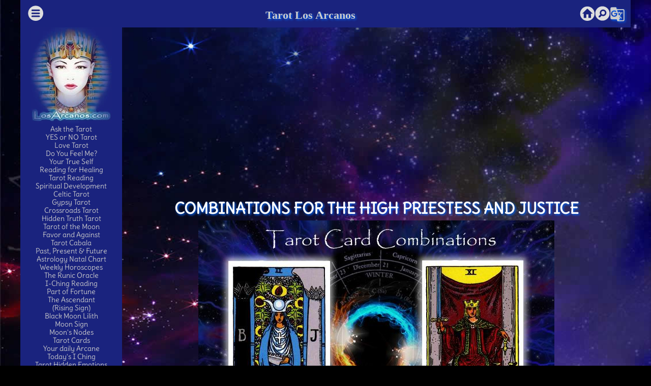

--- FILE ---
content_type: text/html; charset=UTF-8
request_url: https://www.losarcanos.com/en/tarot-combinations/the-high-priestess-and-justice.php
body_size: 14021
content:
 <!DOCTYPE html>
<html lang="en">
<head>
<script async src="https://pagead2.googlesyndication.com/pagead/js/adsbygoogle.js?client=ca-pub-6365311543536420" crossorigin="anonymous"></script>
<title>Tarot Card Combinations The High Priestess and Justice</title>
<meta charset="utf-8">
<meta name="robots" content="index,follow">
<meta name="revisit-after" content="14 days">
<meta name="distribution" content="Global">
<meta name="keywords" content="Combinations for The High Priestess and Justice">
<meta name="description" content="The High Priestess and Justice Both are low-moving and balancing cards. It doesn't usually point to big things, rather it gives us an idea of stability. Maybe new things will come, but it all ...">
<meta name="theme-color" content="#083756" />
<link rel="alternate" hreflang="es" href="https://www.losarcanos.com/combinaciones/la-sacerdotisa-y-la-justicia.php" />
<link rel="alternate" hreflang="en" href="https://www.losarcanos.com/en/tarot-combinations/the-high-priestess-and-justice.php" />
<link rel="alternate" hreflang="x-default" href="https://www.losarcanos.com/combinaciones/la-sacerdotisa-y-la-justicia.php" />
<link rel="canonical" href="https://www.losarcanos.com/en/tarot-combinations/the-high-priestess-and-justice.php"/>
<script async type="text/javascript" src="//clickiocmp.com/t/consent_230588.js"></script>
<meta property="og:type" content="website" />
<meta property="og:title" content="Tarot Card Combinations The High Priestess and Justice"/>
<meta property="og:description" content="The High Priestess and Justice Both are low-moving and balancing cards. It doesn't usually point to big things, rather it gives us an idea of stability. Maybe new things will come, but it all ..."/>
<meta property="og:image" content="https://www.losarcanos.com/en/tarot-combinations/img/the-high-priestess-and-justice.jpg"/>
<meta property="og:url" content="https://www.losarcanos.com/en/tarot-combinations/the-high-priestess-and-justice.php"/>
<meta property="og:site_name" content="TAROT Los Arcanos"/>
<meta property="fb:admins" content="1721642300"/>
<meta property="fb:app_id" content="267788610278239"/>
<meta name="twitter:card" content="summary_large_image">
<meta name="twitter:site" content="@LosArcanos">
<meta name="twitter:title" content="Tarot Card Combinations The High Priestess and Justice">
<meta name="twitter:description" content="The High Priestess and Justice Both are low-moving and balancing cards. It doesn't usually point to big things, rather it gives us an idea of stability. Maybe new things will come, but it all ...">
<meta name="twitter:image" content="https://www.losarcanos.com/en/tarot-combinations/img/the-high-priestess-and-justice.jpg">
<meta name="twitter:url" content="https://www.losarcanos.com/en/tarot-combinations/the-high-priestess-and-justice.php">
<meta name="viewport" content="width=device-width, initial-scale=1.0"/>
<link rel="stylesheet" href="https://cdnjs.cloudflare.com/ajax/libs/materialize/1.0.0/css/materialize.min.css">
<script async type="text/javascript" src="//s.clickiocdn.com/t/230588/360_light.js"></script>
<link rel="stylesheet" href="https://www.losarcanos.com/en/css/nauti1-v12.css">
<link href="https://fonts.googleapis.com/icon?family=Material+Icons" rel="stylesheet">
<style type="text/css">@font-face {font-family:Delius;font-style:normal;font-weight:400;src:url(/cf-fonts/s/delius/5.0.18/latin/400/normal.woff2);unicode-range:U+0000-00FF,U+0131,U+0152-0153,U+02BB-02BC,U+02C6,U+02DA,U+02DC,U+0304,U+0308,U+0329,U+2000-206F,U+2074,U+20AC,U+2122,U+2191,U+2193,U+2212,U+2215,U+FEFF,U+FFFD;font-display:swap;}</style>
<script async src="https://www.googletagmanager.com/gtag/js?id=G-59NE5FHD8X"></script>
<script>
    window.dataLayer = window.dataLayer || [];
    function gtag(){dataLayer.push(arguments);}
    gtag('js', new Date());

    gtag('config', 'G-59NE5FHD8X');
</script>

<style type="text/css">
<!--
.grillacarta {
  

  width: 110px;
  height: 192px;
  padding: 5px;
  display:inline-block;
}

.grillacab {
 width:100%;
 text-align: center;
 
} 

.carta1 {
  border-radius: 10px;
    -webkit-transform: rotate(-7deg);
    -moz-transform: rotate(-7deg);
    -o-transform: rotate(-7deg);   
    box-shadow: 3px 3px 8px rgba(0, 0, 0, 0.8);

}    

.carta2 {
  border-radius: 10px;
  box-shadow: 3px 3px 8px rgba(0, 0, 0, 0.8);
}   

.carta3 {
  border-radius: 10px;
    -webkit-transform: rotate(7deg);
    -moz-transform: rotate(7deg);
    -o-transform: rotate(7deg);
    box-shadow: 3px 3px 8px rgba(0, 0, 0, 0.8);   

} 

.arcanoblanco h3 {
    margin-top: 0px 4px 0px 4px;
    border: 0px 3px 0px 3px;
    font-size:20px;
    background-color: rgba(250, 250, 250, 0.5);
    padding: 8px 3px 8px 3px;
    line-height: 20px;
    -webkit-transform: rotate(0deg);
    -moz-transform: rotate(0deg);
    -o-transform: rotate(0deg);    
    
    -moz-box-shadow: 0px 0px 0px rgba(0, 0, 0, 0.6);
    -webkit-box-shadow: 0px 0px 0px rgba(0, 0, 0, 0.6);
    box-shadow: 0px 0px 0px rgba(0, 0, 0, 0.6);    

}

.arcanoblanco h4 {
    margin-top: 0px 4px 0px 4px;
    border: 0px 3px 0px 3px;
    font-size:20px;
    background-color: rgba(250, 250, 250, 0.5);
    padding: 8px 3px 8px 3px;
    line-height: 20px;
    -webkit-transform: rotate(0deg);
    -moz-transform: rotate(0deg);
    -o-transform: rotate(0deg);    
    
    -moz-box-shadow: 0px 0px 0px rgba(0, 0, 0, 0.6);
    -webkit-box-shadow: 0px 0px 0px rgba(0, 0, 0, 0.6);
    box-shadow: 0px 0px 0px rgba(0, 0, 0, 0.6); 
    
    text-transform: lowercase;

}

.arcanoblanco h4:first-letter{

    text-transform: uppercase;
}

.negrita {
    text-shadow: 1px 1px 2px #0d47a1;
    font-size:18px;
   
}
-->
</style>

</head>
<body>
<script async type='text/javascript' src='//s.clickiocdn.com/t/230588/360_light.js'></script>
<script class='__lxGc__' type='text/javascript'>((__lxGc__=window.__lxGc__||{'s':{},'b':0})['s']['_230588']=__lxGc__['s']['_230588']||{'b':{}})['b']['_717724']={'i':__lxGc__.b++};</script>
<div class="row">
<div class="col s12 indigo darken-4 white-text center-align titulotop"><a href="#" data-target="slide-out" class="sidenav-trigger left" style="padding-top: 4px;"><svg height="34px" version="1.1" viewBox="-.4 -.4 6.3499998 6.3500002" width="34px"><path d="m 3.1747416,0.3976501 c -1.5311858,0 -2.77709651,1.2464283 -2.77709148,2.7776083 1.05e-6,1.53118 1.24590998,2.7770915 2.77709148,2.7770915 1.5311816,0 2.7776072,-1.2459115 2.7776083,-2.7770915 5e-6,-1.53118 -1.2464224,-2.7776083 -2.7776083,-2.7776083 z M 1.8740457,1.8104838 h 2.602942 A 0.26488075,0.26428634 0 0 1 4.7415711,2.0740337 0.26488075,0.26428634 0 0 1 4.4769877,2.3375833 H 1.8740457 A 0.26488075,0.26428634 0 0 1 1.6094624,2.0740337 0.26488075,0.26428634 0 0 1 1.8740457,1.8104838 Z m 0,1.1125936 h 2.602942 A 0.26488075,0.26428634 0 0 1 4.7415711,3.1866272 0.26488075,0.26428634 0 0 1 4.4769877,3.452244 H 1.8740457 A 0.26488075,0.26428634 0 0 1 1.6094624,3.1866272 0.26488075,0.26428634 0 0 1 1.8740457,2.9230774 Z m 0,1.0888223 h 2.602942 A 0.26488075,0.26428634 0 0 1 4.7415711,4.2754496 0.26488075,0.26428634 0 0 1 4.4769877,4.5410664 H 1.8740457 A 0.26488075,0.26428634 0 0 1 1.6094624,4.2754496 0.26488075,0.26428634 0 0 1 1.8740457,4.0118997 Z" style="fill: #DDDDDD;overflow="visible""/></svg></a> <a href="#" data-target="slide-out" class="sidenav-trigger titheadarcanos">Tarot Los Arcanos</a> <a href="https://www.losarcanos.com/"  class="right"><i class="material-icons small" style="margin-top:13px;">g_translate</i></a><a href="https://www.losarcanos.com/en/search.php" class="sidenav-trigger right" style="padding-top: 4px;"><svg width="30px" height="30px" viewBox="-30 -30 650 650"><path d="M406.369,248.166c3.672,9.588,5.508,19.38,5.508,29.376s-1.836,19.788-5.508,29.376 s-9.384,18.258-17.136,26.01s-16.425,13.566-26.013,17.442s-19.479,5.812-29.682,5.812s-20.094-1.938-29.682-5.812 c-9.588-3.876-18.258-9.69-26.01-17.442c-7.752-7.752-13.566-16.422-17.442-26.01s-5.814-19.38-5.814-29.376 s1.938-19.788,5.814-29.376s9.69-18.258,17.442-26.01c7.752-7.752,16.422-13.464,26.01-17.136s19.482-5.508,29.682-5.508 s20.094,1.836,29.682,5.508s18.261,9.384,26.013,17.136C396.985,229.908,402.697,238.578,406.369,248.166z M612,306 c0,28.152-3.672,55.284-11.016,81.396c-7.347,26.109-17.646,50.487-30.906,73.134c-13.26,22.644-29.172,43.248-47.736,61.812 c-18.562,18.564-39.168,34.479-61.812,47.736c-22.646,13.26-47.022,23.562-73.136,30.906C361.284,608.328,334.152,612,306,612 s-55.284-3.672-81.396-11.016c-26.112-7.347-50.49-17.646-73.134-30.906s-43.248-29.172-61.812-47.736 c-18.564-18.562-34.476-39.168-47.736-61.812c-13.26-22.646-23.562-47.022-30.906-73.135C3.672,361.284,0,334.152,0,306 s3.672-55.284,11.016-81.396s17.646-50.49,30.906-73.134s29.172-43.248,47.736-61.812s39.168-34.476,61.812-47.736 s47.022-23.562,73.134-30.906S277.848,0,306,0c42.024,0,81.702,8.058,119.034,24.174s69.768,37.944,97.308,65.484 s49.368,59.976,65.484,97.308S612,263.976,612,306z M474.3,277.849c0-17.952-3.366-35.598-10.098-52.938 s-17.034-32.946-30.906-46.818c-13.872-13.872-29.478-24.174-46.818-30.906c-17.34-6.732-34.983-10.098-52.938-10.098 s-35.598,3.366-52.938,10.098s-32.946,17.034-46.818,30.906c-11.832,11.832-21.114,24.99-27.846,39.474 s-10.914,29.58-12.546,45.288s-0.714,31.314,2.754,46.818s9.486,29.988,18.054,43.452l-61.2,61.2 c-7.344,7.344-11.016,16.116-11.016,26.313c0,10.2,3.672,18.771,11.016,25.704c6.936,7.347,15.606,11.019,26.01,11.019 c10.404,0,19.074-3.672,26.01-11.019l63.648-63.646c13.464,6.936,27.438,11.628,41.922,14.076 c14.484,2.445,28.968,2.649,43.452,0.609s28.56-6.426,42.228-13.157s26.012-15.605,37.026-26.623 c13.872-13.869,24.174-29.478,30.906-46.815C470.933,313.447,474.3,295.801,474.3,277.849z"  style="fill: #DDDDDD;overflow="visible""/></svg></a><a href="https://www.losarcanos.com/en/" class="sidenav-trigger right" style="padding-top: 4px;"><svg width="34px" height="34px" viewBox="-2 -2 24 24"><path d="M19.07,4.93C17.22,3 14.66,1.96 12,2C9.34,1.96 6.79,3 4.94,4.93C3,6.78 1.96,9.34 2,12C1.96,14.66 3,17.21 4.93,19.06C6.78,21 9.34,22.04 12,22C14.66,22.04 17.21,21 19.06,19.07C21,17.22 22.04,14.66 22,12C22.04,9.34 21,6.78 19.07,4.93M17,12V18H13.5V13H10.5V18H7V12H5L12,5L19.5,12H17Z" style="fill: #DDDDDD;overflow="visible""/></svg></a></div>
<div class="col hide-on-small-only m3 l2 xl2 indigo darken-4 white-text">
<a href="https://www.losarcanos.com/en/"><img src="https://img.losarcanos.com/tarot-losarcanos.webp" alt="tarot reading" class="responsive-img" width="160" height="189" border="0" longdesc="tarot" title="TAROT"/></a><br>
<a href="https://www.losarcanos.com/en/tarot-questions.php">Ask the Tarot</a><br>
<a href="https://www.losarcanos.com/en/tarot-yes-or-no.php">YES or NO Tarot</a><br>
<a href="https://www.losarcanos.com/en/love-tarot.php">Love Tarot</a><br>
<a href="https://www.losarcanos.com/en/the-feelings-wheel.php">Do You Feel Me?</a><br>
<a href="https://www.losarcanos.com/en/tarot-self-exploration.php">Your True Self</a><br>
<a href="https://www.losarcanos.com/en/therapeutic-tarot.php">Reading for Healing</a><br>
<a href="https://www.losarcanos.com/en/tarot-reading-oracle.php">Tarot Reading</a><br>
<a href="https://www.losarcanos.com/en/spiritual-development.php">Spiritual Development</a><br>
<a href="https://www.losarcanos.com/en/tarot-celtic.php">Celtic Tarot</a><br>
<a href="https://www.losarcanos.com/en/gypsy-tarot.php">Gypsy Tarot</a><br>
<a href="https://www.losarcanos.com/en/crossroads-tarot.php">Crossroads Tarot</a><br>
<a href="https://www.losarcanos.com/en/tarot-hidden-truth.php">Hidden Truth Tarot</a><br>
<a href="https://www.losarcanos.com/en/tarot-of-the-moon.php">Tarot of the Moon</a><br>
<a href="https://www.losarcanos.com/en/tarot-favor-and-against.php">Favor and Against</a><br>
<a href="https://www.losarcanos.com/en/tarot-cabala.php">Tarot Cabala</a><br>
<a href="https://www.losarcanos.com/en/tarot-past-present-and-future.php">Past, Present & Future</a><br>
<a href="https://www.losarcanos.com/en/astrology-chart.php">Astrology Natal Chart</a><br>
<a href="https://www.losarcanos.com/en/horoscope.php">Weekly Horoscopes</a><br>
<a href="https://www.losarcanos.com/en/runes.php">The Runic Oracle</a><br>
<a href="https://www.losarcanos.com/en/i-ching.php">I-Ching Reading</a><br>
<a href="https://www.losarcanos.com/en/part-of-fortune.php">Part of Fortune</a><br>
<a href="https://www.losarcanos.com/en/find-rising.php">The Ascendant<br>(Rising Sign)</a><br>
<a href="https://www.losarcanos.com/en/lilith.php">Black Moon Lilith</a><br>
<a href="https://www.losarcanos.com/en/moon-sign.php">Moon Sign</a><br>
<a href="https://www.losarcanos.com/en/moons-nodes.php">Moon's Nodes</a><br>
<a href="https://www.losarcanos.com/en/tarot-cards.php">Tarot Cards</a><br>
<a href="https://www.losarcanos.com/en/arcane_day.php">Your daily Arcane</a><br>
<a href="https://www.losarcanos.com/en/i-ching-today.php">Today's I Ching</a><br> 
<a href="https://www.losarcanos.com/en/tarot-hidden-emotions.php">Tarot Hidden Emotions</a><br>
<a href="https://www.losarcanos.com/en/question/">Questions of out Tarot</a><br>
<a href="https://www.losarcanos.com/en/tarot-decks.php">View All Tarot Decks</a><br>
<a href="https://www.losarcanos.com/en/tarot-combinations.php">Tarot 2 Combinations</a><br>
<a href="https://www.losarcanos.com/en/tarot-combinations/combination-3-tarot.php">Tarot 3 Combinations</a><br>
<a href="https://www.losarcanos.com/en/extrasensory-test.php">Psychic ESP Test</a><br>
<a href="https://www.losarcanos.com/en/chiron.php">Asteroids: Chiron</a><br>  
<a href="https://www.losarcanos.com/en/vesta.php">Asteroids: Vesta</a><br>
<a href="https://www.losarcanos.com/en/ceres.php">Asteroids: Ceres</a><br>
<a href="https://www.losarcanos.com/en/juno.php">Asteroids: Juno</a><br>
<a href="https://www.losarcanos.com/en/pallas.php">Asteroids: Pallas</a><br>
<hr>
<script async src="//pagead2.googlesyndication.com/pagead/js/adsbygoogle.js"></script>
<!-- lateral_izq -->
<ins class="adsbygoogle"
     style="display:inline-block;width:160px;height:600px"
     data-ad-client="ca-pub-6365311543536420"
     data-ad-slot="5577141191"></ins>
<script>
(adsbygoogle = window.adsbygoogle || []).push({});
</script>
<hr>
<a href="https://www.losarcanos.com/en/tarot-rider.php">RIDER-WAITE Tarot</a><br>
<a href="https://www.losarcanos.com/en/tarot-legacy.php">Legacy Divine Tarot</a><br>
<a href="https://www.losarcanos.com/en/tarot-of-a-moon-garden.php">Tarot Moon Garden</a><br>
<a href="https://www.losarcanos.com/en/tarot-articles/">Tarot Articles</a>
<hr>
<a href="https://www.losarcanos.com/en/tarot-deck.php">Tarot Deck</a><br>
<a href="https://www.losarcanos.com/en/tarot-the-fool.php">The Fool</a><br>
<a href="https://www.losarcanos.com/en/tarot-the-magician.php">The Magician</a><br>
<a href="https://www.losarcanos.com/en/tarot-the-high-priestess.php">The High Priestess</a><br>
<a href="https://www.losarcanos.com/en/tarot-the-empress.php">The Empress</a><br>
<a href="https://www.losarcanos.com/en/tarot-the-emperor.php">The Emperor</a><br>
<a href="https://www.losarcanos.com/en/tarot-the-hierophant.php">The Hierophant</a><br>
<a href="https://www.losarcanos.com/en/tarot-the-lovers.php">The Lovers</a><br>
<a href="https://www.losarcanos.com/en/tarot-the-chariot.php">The Chariot</a><br>
<a href="https://www.losarcanos.com/en/tarot-justice.php">Justice</a><br>
<a href="https://www.losarcanos.com/en/tarot-the-hermit.php">The Hermit</a><br>
<a href="https://www.losarcanos.com/en/tarot-wheel-of-fortune.php">Wheel of Fortune</a><br>
<a href="https://www.losarcanos.com/en/tarot-strength.php">Strength</a><br>
<a href="https://www.losarcanos.com/en/tarot-the-hanged-man.php">The Hanged Man</a><br>
<a href="https://www.losarcanos.com/en/tarot-transformation.php">Transformation</a><br>
<a href="https://www.losarcanos.com/en/tarot-temperance.php">Temperance</a><br>
<a href="https://www.losarcanos.com/en/tarot-the-devil.php">The Devil</a><br>
<a href="https://www.losarcanos.com/en/tarot-the-tower.php">The Tower</a><br>
<a href="https://www.losarcanos.com/en/tarot-the-star.php">The Star</a><br>
<a href="https://www.losarcanos.com/en/tarot-the-moon.php">The Moon</a><br>
<a href="https://www.losarcanos.com/en/tarot-the-sun.php">The Sun</a><br>
<a href="https://www.losarcanos.com/en/tarot-judgement.php">Judgement</a><br>
<a href="https://www.losarcanos.com/en/tarot-the-world.php">The World</a><br> 
<hr>
<a href="https://www.losarcanos.com/en/horoscope.php">Horoscope</a><br>
<a href="https://www.losarcanos.com/en/horoscope-aries.php">Aries horoscope</a><br>
<a href="https://www.losarcanos.com/en/horoscope-taurus.php">Taurus horoscope</a><br>
<a href="https://www.losarcanos.com/en/horoscope-gemini.php">Gemini horoscope</a><br>
<a href="https://www.losarcanos.com/en/horoscope-cancer.php">Cancer horoscope</a><br>
<a href="https://www.losarcanos.com/en/horoscope-leo.php">Leo horoscope</a><br>
<a href="https://www.losarcanos.com/en/horoscope-virgo.php">Virgo horoscope</a><br>
<a href="https://www.losarcanos.com/en/horoscope-libra.php">Libra horoscope</a><br>
<a href="https://www.losarcanos.com/en/horoscope-scorpio.php">Scorpio horoscope</a><br>
<a href="https://www.losarcanos.com/en/horoscope-sagittarius.php">Sagittarius horoscope</a><br>
<a href="https://www.losarcanos.com/en/horoscope-capricorn.php">Capricorn horoscope</a><br>
<a href="https://www.losarcanos.com/en/horoscope-aquarius.php">Aquarius horoscope</a><br>
<a href="https://www.losarcanos.com/en/horoscope-pisces.php">Pisces horoscope</a><br>
<a href="https://www.losarcanos.com/en/astrology-zodiac-horoscope.php">12 Astrology Zodiac</a><br>
<a href="https://www.losarcanos.com/en/zodiac-signs-compatibility.php">Relationship Compatibility</a><br>
<hr>
<a href="https://www.losarcanos.com/contacto.php">Send your comments and experiences</a><br>
<hr>
<a href="https://www.losarcanos.com/en/privacypolicy.php">Legal Disclaimer and Privacy Policy</a>
<hr></div>
<div class="col s12 m9 l10 xl10 white-text center-align">
<!-- Cuerpo -->
<div class="row"><div class="col s12 m12 l10 offset-l1" >
<div align="center"><script async src="https://pagead2.googlesyndication.com/pagead/js/adsbygoogle.js"></script>
        <!-- ArcNewAdap-201903-Adap-Principal -->
        <ins class="adsbygoogle"
             style="display:block"
             data-ad-client="ca-pub-6365311543536420"
             data-ad-slot="2619843923"
             data-ad-format="auto"
             data-full-width-responsive="true"></ins>
        <script>
        (adsbygoogle = window.adsbygoogle || []).push({});
        </script></div>
</div></div>
<br><br>
<h1>Combinations for The High Priestess and Justice</h1>
<img src="https://www.losarcanos.com/en/tarot-combinations/img/the-high-priestess-and-justice.jpg" width="700" height="461" class="responsive-img" alt="Combinations for The High Priestess and Justice" border="0" hspace="0">
<br><br>
<div class="row"><div class="col s12 m8 offset-m2 l8 offset-l2 arcanoblanco">
<br><br>
<h2 class="">Combinations for The High Priestess and Justice</h2>
<img src="https://www.losarcanos.com/img/tarot-arcanos/t_tarot-la-sacerdotisa.jpg" width="100" height="152" style="border-radius: 10px; box-shadow: 3px 6px 12px rgba(0, 0, 0, 0.8); -webkit-transform: rotate(-7deg); -moz-transform: rotate(-7deg); -o-transform: rotate(-7deg); " border="0" alt="">
<img src="https://www.losarcanos.com/img/tarot-arcanos/t_tarot-la-justicia.jpg" width="100" height="152" style="border-radius: 10px; box-shadow: 3px 6px 12px rgba(0, 0, 0, 0.8); -webkit-transform: rotate(7deg); -moz-transform: rotate(7deg); -o-transform: rotate(7deg); " border="0" alt="">
<br>
<p class="p2">Both are low-moving and balancing cards.<br>It doesn't usually point to big
things, rather it gives us an idea of stability.<br>Maybe new things will come, but it all depends on
us and our actions.<br>They indicate that intelligence or prudence is rewarded.<br>La Ven
like someone superior and afraid of being rejected.<br>In love serious commitment.<br>Love: Justice is a letter of commitment, and the Priestess is a letter of deep love.<br>Therefore
this combination can perfectly speak of a serious commitment and even marriage.<br>Money: Justice usually talks about economic solvency, and the Priestess, as we have already seen, about savings.<br>By
So much this combination speaks of a good economic situation as a result of our work.<br>Work: If you are looking for work, this combination speaks of a possible contract.<br>If you are already working
It's a very “balanced” combination” so it doesn't talk about great advances.<br>Whatever we can achieve, the
we will do it through our efforts.<br>.<br></p>
<h2 class="">The High Priestess Reversal and Justice</h2>
<img src="https://www.losarcanos.com/img/tarot-arcanos/t_tarot-la-sacerdotisa.jpg" width="100" height="152" style="border-radius: 10px; box-shadow: 3px 6px 12px rgba(0, 0, 0, 0.8); -webkit-transform: rotate(-187deg); -moz-transform: rotate(-187deg); -o-transform: rotate(-187deg); " border="0" alt="">
<img src="https://www.losarcanos.com/img/tarot-arcanos/t_tarot-la-justicia.jpg" width="100" height="152" style="border-radius: 10px; box-shadow: 3px 6px 12px rgba(0, 0, 0, 0.8); -webkit-transform: rotate(7deg); -moz-transform: rotate(7deg); -o-transform: rotate(7deg); " border="0" alt="">
<br>
<p class="p2">???</p>
<h2 class="">The High Priestess and Justice Reversal</h2>
<img src="https://www.losarcanos.com/img/tarot-arcanos/t_tarot-la-sacerdotisa.jpg" width="100" height="152" style="border-radius: 10px; box-shadow: 3px 6px 12px rgba(0, 0, 0, 0.8); -webkit-transform: rotate(-7deg); -moz-transform: rotate(-7deg); -o-transform: rotate(-7deg); " border="0" alt="">
<img src="https://www.losarcanos.com/img/tarot-arcanos/t_tarot-la-justicia.jpg" width="100" height="152" style="border-radius: 10px; box-shadow: 3px 6px 12px rgba(0, 0, 0, 0.8); -webkit-transform: rotate(187deg); -moz-transform: rotate(187deg); -o-transform: rotate(187deg); " border="0" alt="">
<br>
<p class="p2">Love or undervalued work.
Health: No problem in this regard</p>
<h2 class="">The High Priestess and Justice Reversal</h2>
<img src="https://www.losarcanos.com/img/tarot-arcanos/t_tarot-la-sacerdotisa.jpg" width="100" height="152" style="border-radius: 10px; box-shadow: 3px 6px 12px rgba(0, 0, 0, 0.8); -webkit-transform: rotate(-187deg); -moz-transform: rotate(-187deg); -o-transform: rotate(-187deg); " border="0" alt="">
<img src="https://www.losarcanos.com/img/tarot-arcanos/t_tarot-la-justicia.jpg" width="100" height="152" style="border-radius: 10px; box-shadow: 3px 6px 12px rgba(0, 0, 0, 0.8); -webkit-transform: rotate(187deg); -moz-transform: rotate(187deg); -o-transform: rotate(187deg); " border="0" alt="">
<br>
<p class="p2">This is not the time to act, since everything is against you,
especially a person who knowingly wants to hurt you. Review your situation.</p>
<br><br>
</div></div> <a href="https://www.losarcanos.com/en/tarot-combinations.php" class="waves-effect waves-light blue darken-2  btn bordesredondos marco-boton-1">See all Combinations</a>
<br><br>
<div class="row"><div class="col s12 m8 offset-m2 l8 offset-l2 arcanoblanco">
<br><br>
<h2 class="">Other interesting 3-card combinations</h2>
<br><br>
<h2 class=""><a href="https://www.losarcanos.com/en/tarot-combinations/the-high-priestess-and-the-empress-and-justice-tc.php">THE HIGH PRIESTESS, THE EMPRESS and JUSTICE</a></h2>
    <br>
    <img src="https://www.losarcanos.com/img/tarot-arcanos/t_tarot-la-sacerdotisa.jpg" alt="" height= "160" width="100" border="0" class="carta1">
    <img src="https://www.losarcanos.com/img/tarot-arcanos/t_tarot-la-emperatriz.jpg" alt="" height= "160" width="100" border="0" class="carta2">
    <img src="https://www.losarcanos.com/img/tarot-arcanos/t_tarot-la-justicia.jpg" alt="" height= "160" width="100" border="0" class="carta3">
    <br>
    <br><span class="p2">Unveiling Inner Wisdom, Nurturing Abundance, and Seeking Universal Balance</span><br>
<a href="https://www.losarcanos.com/en/tarot-combinations/the-high-priestess-and-the-empress-and-justice-tc.php" class="waves-effect waves-light white-text blue darken-4  btn bordesredondos marco-boton-1">See Combination</a>
<br><br>
<h2 class=""><a href="https://www.losarcanos.com/en/tarot-combinations/the-fool-and-the-high-priestess-and-justice-tc.php">THE FOOL, THE HIGH PRIESTESS and JUSTICE</a></h2>
    <br>
    <img src="https://www.losarcanos.com/img/tarot-arcanos/t_tarot-el-loco.jpg" alt="" height= "160" width="100" border="0" class="carta1">
    <img src="https://www.losarcanos.com/img/tarot-arcanos/t_tarot-la-sacerdotisa.jpg" alt="" height= "160" width="100" border="0" class="carta2">
    <img src="https://www.losarcanos.com/img/tarot-arcanos/t_tarot-la-justicia.jpg" alt="" height= "160" width="100" border="0" class="carta3">
    <br>
    <br><span class="p2">Unveiling Truths: The Fool's Journey to Inner Wisdom and Equitable Balance</span><br>
<a href="https://www.losarcanos.com/en/tarot-combinations/the-fool-and-the-high-priestess-and-justice-tc.php" class="waves-effect waves-light white-text blue darken-4  btn bordesredondos marco-boton-1">See Combination</a>
<br><br>
<h2 class=""><a href="https://www.losarcanos.com/en/tarot-combinations/the-high-priestess-and-the-emperor-and-justice-tc.php">THE HIGH PRIESTESS, THE EMPEROR and JUSTICE</a></h2>
    <br>
    <img src="https://www.losarcanos.com/img/tarot-arcanos/t_tarot-la-sacerdotisa.jpg" alt="" height= "160" width="100" border="0" class="carta1">
    <img src="https://www.losarcanos.com/img/tarot-arcanos/t_tarot-el-emperador.jpg" alt="" height= "160" width="100" border="0" class="carta2">
    <img src="https://www.losarcanos.com/img/tarot-arcanos/t_tarot-la-justicia.jpg" alt="" height= "160" width="100" border="0" class="carta3">
    <br>
    <br><span class="p2">Harmonizing Intuition, Authority, and Fairness in Decision-Making</span><br>
<a href="https://www.losarcanos.com/en/tarot-combinations/the-high-priestess-and-the-emperor-and-justice-tc.php" class="waves-effect waves-light white-text blue darken-4  btn bordesredondos marco-boton-1">See Combination</a>
<br><br>
<h2 class=""><a href="https://www.losarcanos.com/en/tarot-combinations/the-high-priestess-and-justice-and-transformation-tc.php">THE HIGH PRIESTESS, JUSTICE and TRANSFORMATION</a></h2>
    <br>
    <img src="https://www.losarcanos.com/img/tarot-arcanos/t_tarot-la-sacerdotisa.jpg" alt="" height= "160" width="100" border="0" class="carta1">
    <img src="https://www.losarcanos.com/img/tarot-arcanos/t_tarot-la-justicia.jpg" alt="" height= "160" width="100" border="0" class="carta2">
    <img src="https://www.losarcanos.com/img/tarot-arcanos/t_tarot-la-muerte.jpg" alt="" height= "160" width="100" border="0" class="carta3">
    <br>
    <br><span class="p2">Unveiling Truth: Wisdom, Fairness, and Profound Change</span><br>
<a href="https://www.losarcanos.com/en/tarot-combinations/the-high-priestess-and-justice-and-transformation-tc.php" class="waves-effect waves-light white-text blue darken-4  btn bordesredondos marco-boton-1">See Combination</a>
<br><br>
<h2 class=""><a href="https://www.losarcanos.com/en/tarot-combinations/the-high-priestess-and-justice-and-temperance-tc.php">THE HIGH PRIESTESS, JUSTICE and TEMPERANCE</a></h2>
    <br>
    <img src="https://www.losarcanos.com/img/tarot-arcanos/t_tarot-la-sacerdotisa.jpg" alt="" height= "160" width="100" border="0" class="carta1">
    <img src="https://www.losarcanos.com/img/tarot-arcanos/t_tarot-la-justicia.jpg" alt="" height= "160" width="100" border="0" class="carta2">
    <img src="https://www.losarcanos.com/img/tarot-arcanos/t_tarot-la-templanza.jpg" alt="" height= "160" width="100" border="0" class="carta3">
    <br>
    <br><span class="p2">Harmonious Balance: Unveiling Truth, Restoring Equity, and Cultivating Inner Peace</span><br>
<a href="https://www.losarcanos.com/en/tarot-combinations/the-high-priestess-and-justice-and-temperance-tc.php" class="waves-effect waves-light white-text blue darken-4  btn bordesredondos marco-boton-1">See Combination</a>
<br><br>
<h2 class=""><a href="https://www.losarcanos.com/en/tarot-combinations/the-high-priestess-and-justice-and-judgement-tc.php">THE HIGH PRIESTESS, JUSTICE and JUDGEMENT</a></h2>
    <br>
    <img src="https://www.losarcanos.com/img/tarot-arcanos/t_tarot-la-sacerdotisa.jpg" alt="" height= "160" width="100" border="0" class="carta1">
    <img src="https://www.losarcanos.com/img/tarot-arcanos/t_tarot-la-justicia.jpg" alt="" height= "160" width="100" border="0" class="carta2">
    <img src="https://www.losarcanos.com/img/tarot-arcanos/t_tarot-el-juicio.jpg" alt="" height= "160" width="100" border="0" class="carta3">
    <br>
    <br><span class="p2">Divine Wisdom, Karmic Balance, and Soul Awakening: Unveiling Truths</span><br>
<a href="https://www.losarcanos.com/en/tarot-combinations/the-high-priestess-and-justice-and-judgement-tc.php" class="waves-effect waves-light white-text blue darken-4  btn bordesredondos marco-boton-1">See Combination</a>
<br><br>
<br><br>
<a href="https://www.losarcanos.com/combinacion-3-tarot.php" class="waves-effect waves-light white-text blue darken-4  btn bordesredondos marco-boton-1">See 3 Card Combination</a>
<br><br>
</div></div> <br><br>
<div class="row"><div class="col s12 m8 offset-m2 l8 offset-l2 arcanodark">
<div class="col s6 m6 l3"><div class="card small" style="height: 130px;">
        <div class="card-image">
          <a href="https://www.losarcanos.com/en/tarot-yes-or-no.php"><img src="https://www.losarcanos.com/en/img/tarot-yes-no.jpg" class="responsive-img bredondo" alt="Yes or No Tarot" width="575" height="323"></a>
        </div>
        <div class="card-content-mini">
          <span class="card-title-mini"><a href="https://www.losarcanos.com/en/tarot-yes-or-no.php" class="red-text">Yes or No Tarot</a></span>
          <p class="black-text"></p>
        </div></div></div>
<div class="col s6 m6 l3"><div class="card small" style="height: 130px;">
        <div class="card-image">
          <a href="https://www.losarcanos.com/en/astrology-chart.php"><img src="https://www.losarcanos.com/img/present/carta-astral.jpg" class="responsive-img bredondo" alt="Astrology Chart" width="575" height="323"></a>
        </div>
        <div class="card-content-mini">
          <span class="card-title-mini"><a href="https://www.losarcanos.com/en/astrology-chart.php" class="red-text">Astrology Chart</a></span>
          <p class="black-text"></p>
        </div></div></div>
<div class="col s6 m6 l3"><div class="card small" style="height: 130px;">
        <div class="card-image">
          <a href="https://www.losarcanos.com/en/tarot-questions.php"><img src="https://www.losarcanos.com/img/present/tarot-pregunta.jpg" class="responsive-img bredondo" alt="Ask the Tarot" width="575" height="323"></a>
        </div>
        <div class="card-content-mini">
          <span class="card-title-mini"><a href="https://www.losarcanos.com/en/tarot-questions.php" class="red-text">Ask the Tarot</a></span>
          <p class="black-text"></p>
        </div></div></div>
<div class="col s6 m6 l3"><div class="card small" style="height: 130px;">
        <div class="card-image">
          <a href="https://www.losarcanos.com/en/the-feelings-wheel.php"><img src="https://www.losarcanos.com/en/img/feel-me.jpg" class="responsive-img bredondo" alt="Do You Feel Me?" width="575" height="323"></a>
        </div>
        <div class="card-content-mini">
          <span class="card-title-mini"><a href="https://www.losarcanos.com/en/the-feelings-wheel.php" class="red-text">Do You Feel Me?</a></span>
          <p class="black-text"></p>
        </div></div></div>
</div></div> <br><br>
<div class="row"><div class="col s12 m12 l10 offset-l1" >
<div align="center"><script async src="https://pagead2.googlesyndication.com/pagead/js/adsbygoogle.js"></script>
        <!-- ArcNewAdap-201903-Adap-Principal -->
        <ins class="adsbygoogle"
             style="display:block"
             data-ad-client="ca-pub-6365311543536420"
             data-ad-slot="2619843923"
             data-ad-format="auto"
             data-full-width-responsive="true"></ins>
        <script>
        (adsbygoogle = window.adsbygoogle || []).push({});
        </script></div>
</div></div>
<br><br>
<div class="row"><div class="col s12 m8 offset-m2 l8 offset-l2 arcanoblanco">
<div class="collection">
<div class="collection-item indigo-text "><h2>The High Priestess COMBINATIONS</h2></div>
<div class="collection-item indigo-text"><b><a href="https://www.losarcanos.com/en/tarot-combinations/the-high-priestess-and-the-fool.php" class="indigo-text">THE HIGH PRIESTESS and THE FOOL</a></b></div>
<div class="collection-item indigo-text"><b><a href="https://www.losarcanos.com/en/tarot-combinations/the-high-priestess-and-the-magician.php" class="indigo-text">THE HIGH PRIESTESS and THE MAGICIAN</a></b></div>
<div class="collection-item indigo-text"><b><a href="https://www.losarcanos.com/en/tarot-combinations/the-high-priestess-and-the-empress.php" class="indigo-text">THE HIGH PRIESTESS and THE EMPRESS</a></b></div>
<div class="collection-item indigo-text"><b><a href="https://www.losarcanos.com/en/tarot-combinations/the-high-priestess-and-the-emperor.php" class="indigo-text">THE HIGH PRIESTESS and THE EMPEROR</a></b></div>
<div class="collection-item indigo-text"><b><a href="https://www.losarcanos.com/en/tarot-combinations/the-high-priestess-and-the-hierophant.php" class="indigo-text">THE HIGH PRIESTESS and THE HIEROPHANT</a></b></div>
<div class="collection-item indigo-text"><b><a href="https://www.losarcanos.com/en/tarot-combinations/the-high-priestess-and-the-lovers.php" class="indigo-text">THE HIGH PRIESTESS and THE LOVERS</a></b></div>
<div class="collection-item indigo-text"><b><a href="https://www.losarcanos.com/en/tarot-combinations/the-high-priestess-and-the-chariot.php" class="indigo-text">THE HIGH PRIESTESS and THE CHARIOT</a></b></div>
<div class="collection-item indigo-text"><b><a href="https://www.losarcanos.com/en/tarot-combinations/the-high-priestess-and-justice.php" class="indigo-text">THE HIGH PRIESTESS and JUSTICE</a></b></div>
<div class="collection-item indigo-text"><b><a href="https://www.losarcanos.com/en/tarot-combinations/the-high-priestess-and-the-hermit.php" class="indigo-text">THE HIGH PRIESTESS and THE HERMIT</a></b></div>
<div class="collection-item indigo-text"><b><a href="https://www.losarcanos.com/en/tarot-combinations/the-high-priestess-and-wheel-of-fortune.php" class="indigo-text">THE HIGH PRIESTESS and WHEEL OF FORTUNE</a></b></div>
<div class="collection-item indigo-text"><b><a href="https://www.losarcanos.com/en/tarot-combinations/the-high-priestess-and-strength.php" class="indigo-text">THE HIGH PRIESTESS and STRENGTH</a></b></div>
<div class="collection-item indigo-text"><b><a href="https://www.losarcanos.com/en/tarot-combinations/the-high-priestess-and-the-hanged-man.php" class="indigo-text">THE HIGH PRIESTESS and THE HANGED MAN</a></b></div>
<div class="collection-item indigo-text"><b><a href="https://www.losarcanos.com/en/tarot-combinations/the-high-priestess-and-transformation.php" class="indigo-text">THE HIGH PRIESTESS and TRANSFORMATION</a></b></div>
<div class="collection-item indigo-text"><b><a href="https://www.losarcanos.com/en/tarot-combinations/the-high-priestess-and-temperance.php" class="indigo-text">THE HIGH PRIESTESS and TEMPERANCE</a></b></div>
<div class="collection-item indigo-text"><b><a href="https://www.losarcanos.com/en/tarot-combinations/the-high-priestess-and-the-devil.php" class="indigo-text">THE HIGH PRIESTESS and THE DEVIL</a></b></div>
<div class="collection-item indigo-text"><b><a href="https://www.losarcanos.com/en/tarot-combinations/the-high-priestess-and-the-tower.php" class="indigo-text">THE HIGH PRIESTESS and THE TOWER</a></b></div>
<div class="collection-item indigo-text"><b><a href="https://www.losarcanos.com/en/tarot-combinations/the-high-priestess-and-the-star.php" class="indigo-text">THE HIGH PRIESTESS and THE STAR</a></b></div>
<div class="collection-item indigo-text"><b><a href="https://www.losarcanos.com/en/tarot-combinations/the-high-priestess-and-the-moon.php" class="indigo-text">THE HIGH PRIESTESS and THE MOON</a></b></div>
<div class="collection-item indigo-text"><b><a href="https://www.losarcanos.com/en/tarot-combinations/the-high-priestess-and-the-sun.php" class="indigo-text">THE HIGH PRIESTESS and THE SUN</a></b></div>
<div class="collection-item indigo-text"><b><a href="https://www.losarcanos.com/en/tarot-combinations/the-high-priestess-and-judgement.php" class="indigo-text">THE HIGH PRIESTESS and JUDGEMENT</a></b></div>
<div class="collection-item indigo-text"><b><a href="https://www.losarcanos.com/en/tarot-combinations/the-high-priestess-and-the-world.php" class="indigo-text">THE HIGH PRIESTESS and THE WORLD</a></b></div>
<div class="collection-item indigo-text "><h2>JusticeCOMBINATIONS</h2></div>
<div class="collection-item indigo-text"><b><a href="https://www.losarcanos.com/en/tarot-combinations/justice-and-the-fool.php" class="indigo-text">JUSTICE and THE FOOL</a></b></div>
<div class="collection-item indigo-text"><b><a href="https://www.losarcanos.com/en/tarot-combinations/justice-and-the-magician.php" class="indigo-text">JUSTICE and THE MAGICIAN</a></b></div>
<div class="collection-item indigo-text"><b><a href="https://www.losarcanos.com/en/tarot-combinations/justice-and-the-high-priestess.php" class="indigo-text">JUSTICE and THE HIGH PRIESTESS</a></b></div>
<div class="collection-item indigo-text"><b><a href="https://www.losarcanos.com/en/tarot-combinations/justice-and-the-empress.php" class="indigo-text">JUSTICE and THE EMPRESS</a></b></div>
<div class="collection-item indigo-text"><b><a href="https://www.losarcanos.com/en/tarot-combinations/justice-and-the-emperor.php" class="indigo-text">JUSTICE and THE EMPEROR</a></b></div>
<div class="collection-item indigo-text"><b><a href="https://www.losarcanos.com/en/tarot-combinations/justice-and-the-hierophant.php" class="indigo-text">JUSTICE and THE HIEROPHANT</a></b></div>
<div class="collection-item indigo-text"><b><a href="https://www.losarcanos.com/en/tarot-combinations/justice-and-the-lovers.php" class="indigo-text">JUSTICE and THE LOVERS</a></b></div>
<div class="collection-item indigo-text"><b><a href="https://www.losarcanos.com/en/tarot-combinations/justice-and-the-chariot.php" class="indigo-text">JUSTICE and THE CHARIOT</a></b></div>
<div class="collection-item indigo-text"><b><a href="https://www.losarcanos.com/en/tarot-combinations/justice-and-the-hermit.php" class="indigo-text">JUSTICE and THE HERMIT</a></b></div>
<div class="collection-item indigo-text"><b><a href="https://www.losarcanos.com/en/tarot-combinations/justice-and-wheel-of-fortune.php" class="indigo-text">JUSTICE and WHEEL OF FORTUNE</a></b></div>
<div class="collection-item indigo-text"><b><a href="https://www.losarcanos.com/en/tarot-combinations/justice-and-strength.php" class="indigo-text">JUSTICE and STRENGTH</a></b></div>
<div class="collection-item indigo-text"><b><a href="https://www.losarcanos.com/en/tarot-combinations/justice-and-the-hanged-man.php" class="indigo-text">JUSTICE and THE HANGED MAN</a></b></div>
<div class="collection-item indigo-text"><b><a href="https://www.losarcanos.com/en/tarot-combinations/justice-and-transformation.php" class="indigo-text">JUSTICE and TRANSFORMATION</a></b></div>
<div class="collection-item indigo-text"><b><a href="https://www.losarcanos.com/en/tarot-combinations/justice-and-temperance.php" class="indigo-text">JUSTICE and TEMPERANCE</a></b></div>
<div class="collection-item indigo-text"><b><a href="https://www.losarcanos.com/en/tarot-combinations/justice-and-the-devil.php" class="indigo-text">JUSTICE and THE DEVIL</a></b></div>
<div class="collection-item indigo-text"><b><a href="https://www.losarcanos.com/en/tarot-combinations/justice-and-the-tower.php" class="indigo-text">JUSTICE and THE TOWER</a></b></div>
<div class="collection-item indigo-text"><b><a href="https://www.losarcanos.com/en/tarot-combinations/justice-and-the-star.php" class="indigo-text">JUSTICE and THE STAR</a></b></div>
<div class="collection-item indigo-text"><b><a href="https://www.losarcanos.com/en/tarot-combinations/justice-and-the-moon.php" class="indigo-text">JUSTICE and THE MOON</a></b></div>
<div class="collection-item indigo-text"><b><a href="https://www.losarcanos.com/en/tarot-combinations/justice-and-the-sun.php" class="indigo-text">JUSTICE and THE SUN</a></b></div>
<div class="collection-item indigo-text"><b><a href="https://www.losarcanos.com/en/tarot-combinations/justice-and-judgement.php" class="indigo-text">JUSTICE and JUDGEMENT</a></b></div>
<div class="collection-item indigo-text"><b><a href="https://www.losarcanos.com/en/tarot-combinations/justice-and-the-world.php" class="indigo-text">JUSTICE and THE WORLD</a></b></div>
</div>
</div></div> <br><br>
<div class="row"><div class="col s12 m12 l10 offset-l1" >
<div align="center"><script async src="https://pagead2.googlesyndication.com/pagead/js/adsbygoogle.js"></script>
        <!-- ArcNewAdap-201903-Adap-Principal -->
        <ins class="adsbygoogle"
             style="display:block"
             data-ad-client="ca-pub-6365311543536420"
             data-ad-slot="2619843923"
             data-ad-format="auto"
             data-full-width-responsive="true"></ins>
        <script>
        (adsbygoogle = window.adsbygoogle || []).push({});
        </script></div>
</div></div>
<br><br>
<br><div class="row section"><div class="col l12 s12"><a href="https://www.losarcanos.com/en/" class="waves-effect waves-light btn-large indigo bordesredondos white-text"><i class="material-icons left">home</i>Home LosArcanos.com</a></div></div><br><br><br>
<div class="row"><div class="col s12 m8 offset-m2 l8 offset-l2 arcanoblanco">
<br><br>
<h2 class="">The High Priestess References</h2>
<img src="https://www.losarcanos.com/img/tarot-arcanos/tarot-la-sacerdotisa.jpg" class="carta_present" border="0" hspace="0">
<p class="p2">1. RECEIVING PRINCIPLE<br>2. THE LAWS OF THE UNIVERSE<br>3. INTUITION<br>4. SUBCONSCIOUS, DREAMS<br>5. WISDOM, SPIRITUALITY<br>6. OLDER WOMAN OR MOTHER</p>
<h2 class="">Key "GESTATION"</h2>
<h2 class="">DIVINATORY MEANING</h2>
<p class="p2">The letter of the Priestess usually has the meaning of a withdrawal from
material world into one's own interior, to reflection and study.
The references to fertility are numerous and it bodes very well for those seeking to stay.
pregnant women. A pregnancy is an exit from the world into one's own interior: for a woman in her state
A new world is within them. The letter is the one from the study: concerns about exams, reading of
texts or books. The letter always suggests effort and staying away from distractions.
In an emotional matter, the Priestess evokes a time of solitude in which a woman of form
Volunteer decides to dispense with romantic relationships. She has to be reunited with herself.
The letter is that of secrets that must be kept at all costs. The High Priestess is a woman who
knows how to keep the confidants transmitted to him. As a person she is a maternal figure or even that of a
grandmother. The Priestess can be a lonely woman, without a partner.
This letter carries a great message for those who suffer from dreams or nightmares
repeated. It invokes the spiritual search for the ultimate meanings of those dreamlike manifestations.
“What is it that your unconscious is hiding”? asks us, “seek to know yourself”, it encourages us.
The repeated appearance of the major arcane The priestess may be wanting to indicate the need for
engage in some kind of disciplined spiritual activity, such as meditation. </p>
<h2 class="">Advice</h2>
<p class="p2">The consultant must be guided by his intuition and act discreetly.</p>
<h2 class="">Relations</h2>
<p class="p2">Number 2, Runa Uruz (The Fertilizing Energy), Hebrew letter Beth (the house), astrological element THE MOON,
light gray color. </p>
</div></div> <br><br>
<div class="row"><div class="col s12 m12 l10 offset-l1" >
<div align="center"><script async src="https://pagead2.googlesyndication.com/pagead/js/adsbygoogle.js"></script>
        <!-- ArcNewAdap-201903-Adap-Principal -->
        <ins class="adsbygoogle"
             style="display:block"
             data-ad-client="ca-pub-6365311543536420"
             data-ad-slot="2619843923"
             data-ad-format="auto"
             data-full-width-responsive="true"></ins>
        <script>
        (adsbygoogle = window.adsbygoogle || []).push({});
        </script></div>
</div></div>
<br><br>
<div class="row"><div class="col s12 m8 offset-m2 l8 offset-l2 arcanoblanco">
<br><br>
<h2 class="">Justice References</h2>
<img src="https://www.losarcanos.com/img/tarot-arcanos/tarot-la-justicia.jpg" class="carta_present" border="0" hspace="0">
<p class="p2">1. THE LAW AND ANY PROCEDURE<br>2. ORDER IN THE FACE OF CHAOS<br>3. JUSTICE AND TRUTH<br>4. REWARD<br>5. BALANCE AND PRUDENCE <br>6. LAW AND INSTITUTIONS </p>
<h2 class="">Key "MATERIALIZATION"</h2>
<h2 class="">DIVINATORY MEANING</h2>
<p class="p2">The letter of justice will appear in those cases where there are lawsuits pending resolution, issues
legal and business issues that need to be resolved. Relations with lawyers, judges and police cases.
Justice does not indicate that these issues will be resolved on our part, but that “justice will be done”, that is,
that what we will receive will be adequate and if we do not agree with this it is because we had
overrated our possibilities.
Another meaning is the need to eliminate imbalances in our lives and in our relationships.
personal. In this sense, the letter is a call to immediate action. Perhaps the couple's relationship is
too unbalanced, one of the two has to do everything while the other shows a
passive attitude.
Justice is also the letter of criticism of our work, especially if it is related to
writing, either as a writer or simply writing texts to send to clients.
It has a sign of doom, since it says: “everything will happen when the time comes”.</p>
<h2 class="">Advice</h2>
<p class="p2"> Beware of uncontrolled passions and desires. Act according to justice and don't know
oppose fate. Locations: Fields, orchards, courts, law firms, art galleries, workshops of
painting. </p>
<h2 class="">Relations</h2>
<p class="p2">Number 8, Runa Wunjo (Success), Hebrew letter Heth (Life Force), astrological element LIBRA, color Pink.</p>
</div></div> <br><div class="row section"><div class="col l12 s12"><a href="https://www.losarcanos.com/en/" class="waves-effect waves-light btn-large indigo bordesredondos white-text"><i class="material-icons left">home</i>Home LosArcanos.com</a></div></div><br><h2 class="">Exclusive deck of Los Arcanos</h2>
<div class="row">
<div class="col s6 m4 l2" style="height:200px">
<a href="https://www.losarcanos.com/en/tarot-the-fool.php" title="The Fool">
<img src="https://www.losarcanos.com/img/tarot-arcanos/t_tarot-el-loco.jpg" alt="" class="cartagrid rotate5m" border="0"/><br>The Fool</a><br><br>
</div>
<div class="col s6 m4 l2" style="height:200px">
<a href="https://www.losarcanos.com/en/tarot-the-magician.php" title="The Magician">
<img src="https://www.losarcanos.com/img/tarot-arcanos/t_tarot-el-mago.jpg" alt="" class="cartagrid rotate5m" border="0"/><br>The Magician</a><br><br>
</div>
<div class="col s6 m4 l2" style="height:200px">
<a href="https://www.losarcanos.com/en/tarot-the-high-priestess.php" title="The High Priestess">
<img src="https://www.losarcanos.com/img/tarot-arcanos/t_tarot-la-sacerdotisa.jpg" alt="" class="cartagrid rotate5" border="0"/><br>The High Priestess</a><br><br>
</div>
<div class="col s6 m4 l2" style="height:200px">
<a href="https://www.losarcanos.com/en/tarot-the-empress.php" title="The Empress">
<img src="https://www.losarcanos.com/img/tarot-arcanos/t_tarot-la-emperatriz.jpg" alt="" class="cartagrid rotate5m" border="0"/><br>The Empress</a><br><br>
</div>
<div class="col s6 m4 l2" style="height:200px">
<a href="https://www.losarcanos.com/en/tarot-the-emperor.php" title="The Emperor">
<img src="https://www.losarcanos.com/img/tarot-arcanos/t_tarot-el-emperador.jpg" alt="" class="cartagrid rotate5" border="0"/><br>The Emperor</a><br><br>
</div>
<div class="col s6 m4 l2" style="height:200px">
<a href="https://www.losarcanos.com/en/tarot-the-hierophant.php" title="The Hierophant">
<img src="https://www.losarcanos.com/img/tarot-arcanos/t_tarot-el-sumo-sacerdote.jpg" alt="" class="cartagrid rotate5" border="0"/><br>The Hierophant</a><br><br>
</div>
<div class="col s6 m4 l2" style="height:200px">
<a href="https://www.losarcanos.com/en/tarot-the-lovers.php" title="The Lovers">
<img src="https://www.losarcanos.com/img/tarot-arcanos/t_tarot-los-enamorados.jpg" alt="" class="cartagrid rotate5m" border="0"/><br>The Lovers</a><br><br>
</div>
<div class="col s6 m4 l2" style="height:200px">
<a href="https://www.losarcanos.com/en/tarot-the-chariot.php" title="The Chariot">
<img src="https://www.losarcanos.com/img/tarot-arcanos/t_tarot-el-carro.jpg" alt="" class="cartagrid rotate5m" border="0"/><br>The Chariot</a><br><br>
</div>
<div class="col s6 m4 l2" style="height:200px">
<a href="https://www.losarcanos.com/en/tarot-justice.php" title="Justice">
<img src="https://www.losarcanos.com/img/tarot-arcanos/t_tarot-la-justicia.jpg" alt="" class="cartagrid rotate5" border="0"/><br>Justice</a><br><br>
</div>
<div class="col s6 m4 l2" style="height:200px">
<a href="https://www.losarcanos.com/en/tarot-the-hermit.php" title="The Hermit">
<img src="https://www.losarcanos.com/img/tarot-arcanos/t_tarot-el-ermitanio.jpg" alt="" class="cartagrid rotate5" border="0"/><br>The Hermit</a><br><br>
</div>
<div class="col s6 m4 l2" style="height:200px">
<a href="https://www.losarcanos.com/en/tarot-wheel-of-fortune.php" title="Wheel of Fortune">
<img src="https://www.losarcanos.com/img/tarot-arcanos/t_tarot-la-rueda-de-la-fortuna.jpg" alt="" class="cartagrid rotate5m" border="0"/><br>Wheel of Fortune</a><br><br>
</div>
<div class="col s6 m4 l2" style="height:200px">
<a href="https://www.losarcanos.com/en/tarot-strength.php" title="Strength">
<img src="https://www.losarcanos.com/img/tarot-arcanos/t_tarot-la-fuerza.jpg" alt="" class="cartagrid rotate5" border="0"/><br>Strength</a><br><br>
</div>
<div class="col s6 m4 l2" style="height:200px">
<a href="https://www.losarcanos.com/en/tarot-the-hanged-man.php" title="The Hanged Man">
<img src="https://www.losarcanos.com/img/tarot-arcanos/t_tarot-el-colgado.jpg" alt="" class="cartagrid rotate5m" border="0"/><br>The Hanged Man</a><br><br>
</div>
<div class="col s6 m4 l2" style="height:200px">
<a href="https://www.losarcanos.com/en/tarot-transformation.php" title="Transformation">
<img src="https://www.losarcanos.com/img/tarot-arcanos/t_tarot-la-muerte.jpg" alt="" class="cartagrid rotate5" border="0"/><br>Transformation</a><br><br>
</div>
<div class="col s6 m4 l2" style="height:200px">
<a href="https://www.losarcanos.com/en/tarot-temperance.php" title="Temperance">
<img src="https://www.losarcanos.com/img/tarot-arcanos/t_tarot-la-templanza.jpg" alt="" class="cartagrid rotate5m" border="0"/><br>Temperance</a><br><br>
</div>
<div class="col s6 m4 l2" style="height:200px">
<a href="https://www.losarcanos.com/en/tarot-the-devil.php" title="The Devil">
<img src="https://www.losarcanos.com/img/tarot-arcanos/t_tarot-el-diablo.jpg" alt="" class="cartagrid rotate5" border="0"/><br>The Devil</a><br><br>
</div>
<div class="col s6 m4 l2" style="height:200px">
<a href="https://www.losarcanos.com/en/tarot-the-tower.php" title="The Tower">
<img src="https://www.losarcanos.com/img/tarot-arcanos/t_tarot-la-torre.jpg" alt="" class="cartagrid rotate5m" border="0"/><br>The Tower</a><br><br>
</div>
<div class="col s6 m4 l2" style="height:200px">
<a href="https://www.losarcanos.com/en/tarot-the-star.php" title="The Star">
<img src="https://www.losarcanos.com/img/tarot-arcanos/t_tarot-la-estrella.jpg" alt="" class="cartagrid rotate5" border="0"/><br>The Star</a><br><br>
</div>
<div class="col s6 m4 l2" style="height:200px">
<a href="https://www.losarcanos.com/en/tarot-the-moon.php" title="The Moon">
<img src="https://www.losarcanos.com/img/tarot-arcanos/t_tarot-la-luna.jpg" alt="" class="cartagrid rotate5m" border="0"/><br>The Moon</a><br><br>
</div>
<div class="col s6 m4 l2" style="height:200px">
<a href="https://www.losarcanos.com/en/tarot-the-sun.php" title="The Sun">
<img src="https://www.losarcanos.com/img/tarot-arcanos/t_tarot-el-sol.jpg" alt="" class="cartagrid rotate5m" border="0"/><br>The Sun</a><br><br>
</div>
<div class="col s6 m4 l2" style="height:200px">
<a href="https://www.losarcanos.com/en/tarot-judgement.php" title="Judgement">
<img src="https://www.losarcanos.com/img/tarot-arcanos/t_tarot-el-juicio.jpg" alt="" class="cartagrid rotate5" border="0"/><br>Judgement</a><br><br>
</div>
<div class="col s6 m4 l2" style="height:200px">
<a href="https://www.losarcanos.com/en/tarot-the-world.php" title="The World">
<img src="https://www.losarcanos.com/img/tarot-arcanos/t_tarot-el-mundo.jpg" alt="" class="cartagrid rotate5m" border="0"/><br>The World</a><br><br>
</div>
<div class="col s6 m4 l2" style="height:200px">
<a href="https://www.losarcanos.com/en/tarot-ace-of-swords.php" title="Ace of Swords">
<img src="https://www.losarcanos.com/img/tarot-arcanos/t_tarot-as-de-espadas.jpg" alt="" class="cartagrid rotate5" border="0"/><br>Ace of Swords</a><br><br>
</div>
<div class="col s6 m4 l2" style="height:200px">
<a href="https://www.losarcanos.com/en/tarot-two-of-swords.php" title="Two of Swords">
<img src="https://www.losarcanos.com/img/tarot-arcanos/t_tarot-dos-de-espadas.jpg" alt="" class="cartagrid rotate5" border="0"/><br>Two of Swords</a><br><br>
</div>
<div class="col s6 m4 l2" style="height:200px">
<a href="https://www.losarcanos.com/en/tarot-three-of-swords.php" title="Three of Swords">
<img src="https://www.losarcanos.com/img/tarot-arcanos/t_tarot-tres-de-espadas.jpg" alt="" class="cartagrid rotate5" border="0"/><br>Three of Swords</a><br><br>
</div>
<div class="col s6 m4 l2" style="height:200px">
<a href="https://www.losarcanos.com/en/tarot-four-of-swords.php" title="Four of Swords">
<img src="https://www.losarcanos.com/img/tarot-arcanos/t_tarot-cuatro-de-espadas.jpg" alt="" class="cartagrid rotate5m" border="0"/><br>Four of Swords</a><br><br>
</div>
<div class="col s6 m4 l2" style="height:200px">
<a href="https://www.losarcanos.com/en/tarot-five-of-swords.php" title="Five of Swords">
<img src="https://www.losarcanos.com/img/tarot-arcanos/t_tarot-cinco-de-espadas.jpg" alt="" class="cartagrid rotate5" border="0"/><br>Five of Swords</a><br><br>
</div>
<div class="col s6 m4 l2" style="height:200px">
<a href="https://www.losarcanos.com/en/tarot-six-of-swords.php" title="Six of Swords">
<img src="https://www.losarcanos.com/img/tarot-arcanos/t_tarot-seis-de-espadas.jpg" alt="" class="cartagrid rotate5m" border="0"/><br>Six of Swords</a><br><br>
</div>
<div class="col s6 m4 l2" style="height:200px">
<a href="https://www.losarcanos.com/en/tarot-seven-of-swords.php" title="Seven of Swords">
<img src="https://www.losarcanos.com/img/tarot-arcanos/t_tarot-siete-de-espadas.jpg" alt="" class="cartagrid rotate5" border="0"/><br>Seven of Swords</a><br><br>
</div>
<div class="col s6 m4 l2" style="height:200px">
<a href="https://www.losarcanos.com/en/tarot-eight-of-swords.php" title="Eight of Swords">
<img src="https://www.losarcanos.com/img/tarot-arcanos/t_tarot-ocho-de-espadas.jpg" alt="" class="cartagrid rotate5" border="0"/><br>Eight of Swords</a><br><br>
</div>
<div class="col s6 m4 l2" style="height:200px">
<a href="https://www.losarcanos.com/en/tarot-nine-of-swords.php" title="Nine of Swords">
<img src="https://www.losarcanos.com/img/tarot-arcanos/t_tarot-nueve-de-espadas.jpg" alt="" class="cartagrid rotate5" border="0"/><br>Nine of Swords</a><br><br>
</div>
<div class="col s6 m4 l2" style="height:200px">
<a href="https://www.losarcanos.com/en/tarot-ten-of-swords.php" title="Ten of Swords">
<img src="https://www.losarcanos.com/img/tarot-arcanos/t_tarot-diez-de-espadas.jpg" alt="" class="cartagrid rotate5m" border="0"/><br>Ten of Swords</a><br><br>
</div>
<div class="col s6 m4 l2" style="height:200px">
<a href="https://www.losarcanos.com/en/tarot-page-of-swords.php" title="Page of Swords">
<img src="https://www.losarcanos.com/img/tarot-arcanos/t_tarot-doncella-de-espadas.jpg" alt="" class="cartagrid rotate5" border="0"/><br>Page of Swords</a><br><br>
</div>
<div class="col s6 m4 l2" style="height:200px">
<a href="https://www.losarcanos.com/en/tarot-knight-of-swords.php" title="Knight of Swords">
<img src="https://www.losarcanos.com/img/tarot-arcanos/t_tarot-caballero-de-espadas.jpg" alt="" class="cartagrid rotate5" border="0"/><br>Knight of Swords</a><br><br>
</div>
<div class="col s6 m4 l2" style="height:200px">
<a href="https://www.losarcanos.com/en/tarot-queen-of-swords.php" title="Queen of Swords">
<img src="https://www.losarcanos.com/img/tarot-arcanos/t_tarot-reina-de-espadas.jpg" alt="" class="cartagrid rotate5" border="0"/><br>Queen of Swords</a><br><br>
</div>
<div class="col s6 m4 l2" style="height:200px">
<a href="https://www.losarcanos.com/en/tarot-king-of-swords.php" title="King of Swords">
<img src="https://www.losarcanos.com/img/tarot-arcanos/t_tarot-rey-de-espadas.jpg" alt="" class="cartagrid rotate5" border="0"/><br>King of Swords</a><br><br>
</div>
<div class="col s6 m4 l2" style="height:200px">
<a href="https://www.losarcanos.com/en/tarot-ace-of-pentacles.php" title="Ace of Pentacles">
<img src="https://www.losarcanos.com/img/tarot-arcanos/t_tarot-as-de-oros.jpg" alt="" class="cartagrid rotate5" border="0"/><br>Ace of Pentacles</a><br><br>
</div>
<div class="col s6 m4 l2" style="height:200px">
<a href="https://www.losarcanos.com/en/tarot-two-of-pentacles.php" title="Two of Pentacles">
<img src="https://www.losarcanos.com/img/tarot-arcanos/t_tarot-dos-de-oros.jpg" alt="" class="cartagrid rotate5" border="0"/><br>Two of Pentacles</a><br><br>
</div>
<div class="col s6 m4 l2" style="height:200px">
<a href="https://www.losarcanos.com/en/tarot-three-of-pentacles.php" title="Three of Pentacles">
<img src="https://www.losarcanos.com/img/tarot-arcanos/t_tarot-tres-de-oros.jpg" alt="" class="cartagrid rotate5m" border="0"/><br>Three of Pentacles</a><br><br>
</div>
<div class="col s6 m4 l2" style="height:200px">
<a href="https://www.losarcanos.com/en/tarot-four-of-pentacles.php" title="Four of Pentacles">
<img src="https://www.losarcanos.com/img/tarot-arcanos/t_tarot-cuatro-de-oros.jpg" alt="" class="cartagrid rotate5" border="0"/><br>Four of Pentacles</a><br><br>
</div>
<div class="col s6 m4 l2" style="height:200px">
<a href="https://www.losarcanos.com/en/tarot-five-of-pentacles.php" title="Five of Pentacles">
<img src="https://www.losarcanos.com/img/tarot-arcanos/t_tarot-cinco-de-oros.jpg" alt="" class="cartagrid rotate5" border="0"/><br>Five of Pentacles</a><br><br>
</div>
<div class="col s6 m4 l2" style="height:200px">
<a href="https://www.losarcanos.com/en/tarot-six-of-pentacles.php" title="Six of Pentacles">
<img src="https://www.losarcanos.com/img/tarot-arcanos/t_tarot-seis-de-oros.jpg" alt="" class="cartagrid rotate5" border="0"/><br>Six of Pentacles</a><br><br>
</div>
<div class="col s6 m4 l2" style="height:200px">
<a href="https://www.losarcanos.com/en/tarot-seven-of-pentacles.php" title="Seven of Pentacles">
<img src="https://www.losarcanos.com/img/tarot-arcanos/t_tarot-siete-de-oros.jpg" alt="" class="cartagrid rotate5" border="0"/><br>Seven of Pentacles</a><br><br>
</div>
<div class="col s6 m4 l2" style="height:200px">
<a href="https://www.losarcanos.com/en/tarot-eight-of-pentacles.php" title="Eight of Pentacles">
<img src="https://www.losarcanos.com/img/tarot-arcanos/t_tarot-ocho-de-oros.jpg" alt="" class="cartagrid rotate5" border="0"/><br>Eight of Pentacles</a><br><br>
</div>
<div class="col s6 m4 l2" style="height:200px">
<a href="https://www.losarcanos.com/en/tarot-nine-of-pentacles.php" title="Nine of Pentacles">
<img src="https://www.losarcanos.com/img/tarot-arcanos/t_tarot-nueve-de-oros.jpg" alt="" class="cartagrid rotate5m" border="0"/><br>Nine of Pentacles</a><br><br>
</div>
<div class="col s6 m4 l2" style="height:200px">
<a href="https://www.losarcanos.com/en/tarot-ten-of-pentacles.php" title="Ten of Pentacles">
<img src="https://www.losarcanos.com/img/tarot-arcanos/t_tarot-diez-de-oros.jpg" alt="" class="cartagrid rotate5" border="0"/><br>Ten of Pentacles</a><br><br>
</div>
<div class="col s6 m4 l2" style="height:200px">
<a href="https://www.losarcanos.com/en/tarot-page-of-pentacles.php" title="Page of Pentacles">
<img src="https://www.losarcanos.com/img/tarot-arcanos/t_tarot-doncella-de-oros.jpg" alt="" class="cartagrid rotate5m" border="0"/><br>Page of Pentacles</a><br><br>
</div>
<div class="col s6 m4 l2" style="height:200px">
<a href="https://www.losarcanos.com/en/tarot-knight-of-pentacles.php" title="Knight of Pentacles">
<img src="https://www.losarcanos.com/img/tarot-arcanos/t_tarot-caballero-de-oros.jpg" alt="" class="cartagrid rotate5m" border="0"/><br>Knight of Pentacles</a><br><br>
</div>
<div class="col s6 m4 l2" style="height:200px">
<a href="https://www.losarcanos.com/en/tarot-queen-of-pentacles.php" title="Queen of Pentacles">
<img src="https://www.losarcanos.com/img/tarot-arcanos/t_tarot-reina-de-oros.jpg" alt="" class="cartagrid rotate5m" border="0"/><br>Queen of Pentacles</a><br><br>
</div>
<div class="col s6 m4 l2" style="height:200px">
<a href="https://www.losarcanos.com/en/tarot-king-of-pentacles.php" title="King of Pentacles">
<img src="https://www.losarcanos.com/img/tarot-arcanos/t_tarot-rey-de-oros.jpg" alt="" class="cartagrid rotate5" border="0"/><br>King of Pentacles</a><br><br>
</div>
<div class="col s6 m4 l2" style="height:200px">
<a href="https://www.losarcanos.com/en/tarot-ace-of-wands.php" title="Ace of Wands">
<img src="https://www.losarcanos.com/img/tarot-arcanos/t_tarot-as-de-bastos.jpg" alt="" class="cartagrid rotate5" border="0"/><br>Ace of Wands</a><br><br>
</div>
<div class="col s6 m4 l2" style="height:200px">
<a href="https://www.losarcanos.com/en/tarot-two-of-wands.php" title="Two of Wands">
<img src="https://www.losarcanos.com/img/tarot-arcanos/t_tarot-dos-de-bastos.jpg" alt="" class="cartagrid rotate5m" border="0"/><br>Two of Wands</a><br><br>
</div>
<div class="col s6 m4 l2" style="height:200px">
<a href="https://www.losarcanos.com/en/tarot-three-of-wands.php" title="Three of Wands">
<img src="https://www.losarcanos.com/img/tarot-arcanos/t_tarot-tres-de-bastos.jpg" alt="" class="cartagrid rotate5m" border="0"/><br>Three of Wands</a><br><br>
</div>
<div class="col s6 m4 l2" style="height:200px">
<a href="https://www.losarcanos.com/en/tarot-four-of-wands.php" title="Four of Wands">
<img src="https://www.losarcanos.com/img/tarot-arcanos/t_tarot-cuatro-de-bastos.jpg" alt="" class="cartagrid rotate5m" border="0"/><br>Four of Wands</a><br><br>
</div>
<div class="col s6 m4 l2" style="height:200px">
<a href="https://www.losarcanos.com/en/tarot-five-of-wands.php" title="Five of Wands">
<img src="https://www.losarcanos.com/img/tarot-arcanos/t_tarot-cinco-de-bastos.jpg" alt="" class="cartagrid rotate5m" border="0"/><br>Five of Wands</a><br><br>
</div>
<div class="col s6 m4 l2" style="height:200px">
<a href="https://www.losarcanos.com/en/tarot-six-of-wands.php" title="Six of Wands">
<img src="https://www.losarcanos.com/img/tarot-arcanos/t_tarot-seis-de-bastos.jpg" alt="" class="cartagrid rotate5" border="0"/><br>Six of Wands</a><br><br>
</div>
<div class="col s6 m4 l2" style="height:200px">
<a href="https://www.losarcanos.com/en/tarot-seven-of-wands.php" title="Seven of Wands">
<img src="https://www.losarcanos.com/img/tarot-arcanos/t_tarot-siete-de-bastos.jpg" alt="" class="cartagrid rotate5m" border="0"/><br>Seven of Wands</a><br><br>
</div>
<div class="col s6 m4 l2" style="height:200px">
<a href="https://www.losarcanos.com/en/tarot-eight-of-wands.php" title="Eight of Wands">
<img src="https://www.losarcanos.com/img/tarot-arcanos/t_tarot-ocho-de-bastos.jpg" alt="" class="cartagrid rotate5" border="0"/><br>Eight of Wands</a><br><br>
</div>
<div class="col s6 m4 l2" style="height:200px">
<a href="https://www.losarcanos.com/en/tarot-nine-of-wands.php" title="Nine of Wands">
<img src="https://www.losarcanos.com/img/tarot-arcanos/t_tarot-nueve-de-bastos.jpg" alt="" class="cartagrid rotate5" border="0"/><br>Nine of Wands</a><br><br>
</div>
<div class="col s6 m4 l2" style="height:200px">
<a href="https://www.losarcanos.com/en/tarot-ten-of-wands.php" title="Ten of Wands">
<img src="https://www.losarcanos.com/img/tarot-arcanos/t_tarot-diez-de-bastos.jpg" alt="" class="cartagrid rotate5" border="0"/><br>Ten of Wands</a><br><br>
</div>
<div class="col s6 m4 l2" style="height:200px">
<a href="https://www.losarcanos.com/en/tarot-page-of-wands.php" title="Page of Wands">
<img src="https://www.losarcanos.com/img/tarot-arcanos/t_tarot-doncella-de-bastos.jpg" alt="" class="cartagrid rotate5" border="0"/><br>Page of Wands</a><br><br>
</div>
<div class="col s6 m4 l2" style="height:200px">
<a href="https://www.losarcanos.com/en/tarot-knight-of-wands.php" title="Knight of Wands">
<img src="https://www.losarcanos.com/img/tarot-arcanos/t_tarot-caballero-de-bastos.jpg" alt="" class="cartagrid rotate5" border="0"/><br>Knight of Wands</a><br><br>
</div>
<div class="col s6 m4 l2" style="height:200px">
<a href="https://www.losarcanos.com/en/tarot-queen-of-wands.php" title="Queen of Wands">
<img src="https://www.losarcanos.com/img/tarot-arcanos/t_tarot-reina-de-bastos.jpg" alt="" class="cartagrid rotate5m" border="0"/><br>Queen of Wands</a><br><br>
</div>
<div class="col s6 m4 l2" style="height:200px">
<a href="https://www.losarcanos.com/en/tarot-king-of-wands.php" title="King of Wands">
<img src="https://www.losarcanos.com/img/tarot-arcanos/t_tarot-rey-de-bastos.jpg" alt="" class="cartagrid rotate5m" border="0"/><br>King of Wands</a><br><br>
</div>
<div class="col s6 m4 l2" style="height:200px">
<a href="https://www.losarcanos.com/en/tarot-ace-of-cups.php" title="Ace of Cups">
<img src="https://www.losarcanos.com/img/tarot-arcanos/t_tarot-as-de-copas.jpg" alt="" class="cartagrid rotate5" border="0"/><br>Ace of Cups</a><br><br>
</div>
<div class="col s6 m4 l2" style="height:200px">
<a href="https://www.losarcanos.com/en/tarot-two-of-cups.php" title="Two of Cups">
<img src="https://www.losarcanos.com/img/tarot-arcanos/t_tarot-dos-de-copas.jpg" alt="" class="cartagrid rotate5" border="0"/><br>Two of Cups</a><br><br>
</div>
<div class="col s6 m4 l2" style="height:200px">
<a href="https://www.losarcanos.com/en/tarot-three-of-cups.php" title="Three of Cups">
<img src="https://www.losarcanos.com/img/tarot-arcanos/t_tarot-tres-de-copas.jpg" alt="" class="cartagrid rotate5m" border="0"/><br>Three of Cups</a><br><br>
</div>
<div class="col s6 m4 l2" style="height:200px">
<a href="https://www.losarcanos.com/en/tarot-four-of-cups.php" title="Four of Cups">
<img src="https://www.losarcanos.com/img/tarot-arcanos/t_tarot-cuatro-de-copas.jpg" alt="" class="cartagrid rotate5m" border="0"/><br>Four of Cups</a><br><br>
</div>
<div class="col s6 m4 l2" style="height:200px">
<a href="https://www.losarcanos.com/en/tarot-five-of-cups.php" title="Five of Cups">
<img src="https://www.losarcanos.com/img/tarot-arcanos/t_tarot-cinco-de-copas.jpg" alt="" class="cartagrid rotate5" border="0"/><br>Five of Cups</a><br><br>
</div>
<div class="col s6 m4 l2" style="height:200px">
<a href="https://www.losarcanos.com/en/tarot-six-of-cups.php" title="Six of Cups">
<img src="https://www.losarcanos.com/img/tarot-arcanos/t_tarot-seis-de-copas.jpg" alt="" class="cartagrid rotate5m" border="0"/><br>Six of Cups</a><br><br>
</div>
<div class="col s6 m4 l2" style="height:200px">
<a href="https://www.losarcanos.com/en/tarot-eight-of-cups.php" title="Eight of Cups">
<img src="https://www.losarcanos.com/img/tarot-arcanos/t_tarot-ocho-de-copas.jpg" alt="" class="cartagrid rotate5" border="0"/><br>Eight of Cups</a><br><br>
</div>
<div class="col s6 m4 l2" style="height:200px">
<a href="https://www.losarcanos.com/en/tarot-nine-of-cups.php" title="Nine of Cups">
<img src="https://www.losarcanos.com/img/tarot-arcanos/t_tarot-nueve-de-copas.jpg" alt="" class="cartagrid rotate5" border="0"/><br>Nine of Cups</a><br><br>
</div>
<div class="col s6 m4 l2" style="height:200px">
<a href="https://www.losarcanos.com/en/tarot-ten-of-cups.php" title="Ten of Cups">
<img src="https://www.losarcanos.com/img/tarot-arcanos/t_tarot-diez-de-copas.jpg" alt="" class="cartagrid rotate5" border="0"/><br>Ten of Cups</a><br><br>
</div>
<div class="col s6 m4 l2" style="height:200px">
<a href="https://www.losarcanos.com/en/tarot-page-of-cups.php" title="Page of Cups">
<img src="https://www.losarcanos.com/img/tarot-arcanos/t_tarot-doncella-de-copas.jpg" alt="" class="cartagrid rotate5m" border="0"/><br>Page of Cups</a><br><br>
</div>
<div class="col s6 m4 l2" style="height:200px">
<a href="https://www.losarcanos.com/en/tarot-knight-of-cups.php" title="Knight of Cups">
<img src="https://www.losarcanos.com/img/tarot-arcanos/t_tarot-caballero-de-copas.jpg" alt="" class="cartagrid rotate5" border="0"/><br>Knight of Cups</a><br><br>
</div>
<div class="col s6 m4 l2" style="height:200px">
<a href="https://www.losarcanos.com/en/tarot-queen-of-cups.php" title="Queen of Cups">
<img src="https://www.losarcanos.com/img/tarot-arcanos/t_tarot-reina-de-copas.jpg" alt="" class="cartagrid rotate5" border="0"/><br>Queen of Cups</a><br><br>
</div>
<div class="col s6 m4 l2" style="height:200px">
<a href="https://www.losarcanos.com/en/tarot-king-of-cups.php" title="King of Cups">
<img src="https://www.losarcanos.com/img/tarot-arcanos/t_tarot-rey-de-copas.jpg" alt="" class="cartagrid rotate5" border="0"/><br>King of Cups</a><br><br>
</div>
</div>
<div class="col s12 m6 l3"><div class="card">
        <div class="card-image">
          <a href="https://www.losarcanos.com/en/tarot-celtic.php"><img src="https://www.losarcanos.com/en/img/celtaf1.jpg" class="responsive-img bredondo" alt="Celtic Cross Tarot" width="575" height="323"></a>
          <a href="https://www.losarcanos.com/en/tarot-celtic.php" class="btn-floating halfway-fab waves-effect waves-light red"><i class="material-icons">play_arrow</i></a>
        </div>
        <div class="card-content">
          <span class="card-title"><a href="https://www.losarcanos.com/en/tarot-celtic.php" class="red-text">Celtic Cross Tarot</a></span>
          <p class="black-text">The Celtic Cross Tarot reading is probably the oldest and most popular pattern for tarot reading. It has survived so long, because the layout of the cards is simple but powerful. A strong energy has built up around ...</p>
        </div></div></div>
<div class="col s12 m6 l3"><div class="card">
        <div class="card-image">
          <a href="https://www.losarcanos.com/en/tarot-hidden-truth.php"><img src="https://www.losarcanos.com/en/img/verdadf1p.jpg" class="responsive-img bredondo" alt="Hidden Truth Tarot" width="575" height="323"></a>
          <a href="https://www.losarcanos.com/en/tarot-hidden-truth.php" class="btn-floating halfway-fab waves-effect waves-light red"><i class="material-icons">play_arrow</i></a>
        </div>
        <div class="card-content">
          <span class="card-title"><a href="https://www.losarcanos.com/en/tarot-hidden-truth.php" class="red-text">Hidden Truth Tarot</a></span>
          <p class="black-text">We all have or have had inside us unresolved feelings even though sometimes we are not aware of them. Inconveniences, difficulties and complications ...</p>
        </div></div></div>
<div class="col s12 m6 l3"><div class="card">
        <div class="card-image">
          <a href="https://www.losarcanos.com/en/tarot-past-present-and-future.php"><img src="https://www.losarcanos.com/en/img/pptf1p.jpg" class="responsive-img bredondo" alt="Tarot Past, Present and Future" width="575" height="323"></a>
          <a href="https://www.losarcanos.com/en/tarot-past-present-and-future.php" class="btn-floating halfway-fab waves-effect waves-light red"><i class="material-icons">play_arrow</i></a>
        </div>
        <div class="card-content">
          <span class="card-title"><a href="https://www.losarcanos.com/en/tarot-past-present-and-future.php" class="red-text">Tarot Past, Present and Future</a></span>
          <p class="black-text">The analysis of any subject, when time plays an important role, can be carried out through this specific tarot reading.</p>
        </div></div></div>
<div class="col s12 m6 l3"><div class="card">
        <div class="card-image">
          <a href="https://www.losarcanos.com/en/tarot-deck.php"><img src="https://www.losarcanos.com/img/tipos-tarot-2.jpg" class="responsive-img bredondo" alt="Exclusive Tarot Deck" width="575" height="323"></a>
          <a href="https://www.losarcanos.com/en/tarot-deck.php" class="btn-floating halfway-fab waves-effect waves-light red"><i class="material-icons">play_arrow</i></a>
        </div>
        <div class="card-content">
          <span class="card-title"><a href="https://www.losarcanos.com/en/tarot-deck.php" class="red-text">Exclusive Tarot Deck</a></span>
          <p class="black-text">Browse through our entire collection of Tarot decks and cards.</p>
        </div></div></div>
</div></div>
<!-- Fin Cuerpo -->
  <ul id="slide-out" class="sidenav">
   <li>
        <img src="https://tarot.losarcanos.com/images/tarot.jpg" width="68px" height="68px" alt="" class="circle responsive-img valign profile-image">

   </li> 
   <li><a href="https://www.losarcanos.com/en/"><i class="material-icons white-text">home</i>Home</span></a></li>
    <li><a href="https://www.losarcanos.com/en/tarot-questions.php">Ask the Tarot <span class="new badge right yellow darken-3" data-badge-caption="updated"></span></a></li>

    <li>
          <ul class="collapsible collapsible-accordion">
            <li>
              <a class="collapsible-header waves-effect waves-blue"><i class="material-icons white-text">create_new_folder</i>Tarot <i class="material-icons right white-text" style="margin-right:0;">arrow_drop_down</i></a>
              <div class="collapsible-body">
                <ul>
                  <li><a href="https://www.losarcanos.com/en/tarot-reading-oracle.php">Tarot Reading</a></li>
                  <li><a href="https://www.losarcanos.com/en/tarot-yes-or-no.php">YES or NO Tarot</a></li>
                  <li><a href="https://www.losarcanos.com/en/love-tarot.php">Love Tarot</a></li>
                  <li><a href="https://www.losarcanos.com/en/the-feelings-wheel.php">Do You Feel Me?</a></li>
                  <li><a href="https://www.losarcanos.com/en/tarot-self-exploration.php">Tarot for Self-Exploration</a></li>
                  <li><a href="https://www.losarcanos.com/en/therapeutic-tarot.php">Reading for Healing</a></li>
                  <li><a href="https://www.losarcanos.com/en/spiritual-development.php">Spiritual Development</a></li>
                  <li><a href="https://www.losarcanos.com/en/tarot-celtic.php">Celtic Tarot</a></li>
                  <li><a href="https://www.losarcanos.com/en/gypsy-tarot.php">Gypsy Tarot</a></li>
                  <li><a href="https://www.losarcanos.com/en/crossroads-tarot.php">Crossroads Tarot</a></li>
                  <li><a href="https://www.losarcanos.com/en/tarot-hidden-truth.php"> Hidden Truth Tarot</a></li>
                  <li><a href="https://www.losarcanos.com/en/tarot-of-the-moon.php">Tarot of the Moon</a></li>
                  <li><a href="https://www.losarcanos.com/en/tarot-favor-and-against.php">Favor and Against</a></li>
                  <li><a href="https://www.losarcanos.com/en/tarot-cabala.php">Tarot Cabala</a></li>                  
                  <li><a href="https://www.losarcanos.com/en/tarot-past-present-and-future.php">Past, Present & Future</a></li>  
                  <li><a href="https://www.losarcanos.com/en/tarot-hidden-emotions.php">Tarot Hidden Emotions</a></li>  
                  <li><a href="https://www.losarcanos.com/en/tarot-cards.php">Tarot Cards</a></li> 
                  <li><a href="https://www.losarcanos.com/en/question/">Questions of out Tarot</a></li>
                  <li><a href="https://www.losarcanos.com/en/amp/learn-tarot.php">Learn Tarot</a></li> 
                  <li><a href="https://www.losarcanos.com/en/tarot-decks.php">View All Tarot Decks</a></li>   
                  <li><a href="https://www.losarcanos.com/en/tarot-combinations.php">Tarot 2 Cards Combinations</a></li> 
                  <li><a href="https://www.losarcanos.com/en/tarot-combinations/combination-3-tarot.php">Tarot 3 Cards Combinations</a></li>   
                  <li><a href="https://www.losarcanos.com/en/amp/learn-tarot.php">Learn Tarot</a></li>         
                </ul>
              </div>
            </li>
          </ul>
    </li>
    <li><div class="divider"></div></li>
    <li>
          <ul class="collapsible collapsible-accordion">
            <li>
              <a class="collapsible-header waves-effect waves-blue"><i class="material-icons white-text">create_new_folder</i>Astrology <i class="material-icons right white-text" style="margin-right:0;">arrow_drop_down</i></a>
              <div class="collapsible-body">
                <ul>
                  <li><a href="https://www.losarcanos.com/en/astrology-chart.php">Astrology Chart</a></li>
                  <li><a href="https://www.losarcanos.com/en/find-rising.php">The Ascendant(Rising Sign)</a></li>
                  <li><a href="https://www.losarcanos.com/en/lilith.php">Black Moon Lilith</a></li>
                  <li><a href="https://www.losarcanos.com/en/moon-sign.php">Moon Sign</a></li>
                  <li><a href="https://www.losarcanos.com/en/moons-nodes.php">Moon's Nodes</a></li>
                  <li><a href="https://www.losarcanos.com/en/part-of-fortune.php">Part of Fortune</a></li>    
                  <li><a href="https://www.losarcanos.com/en/chiron.php">Asteroids: Chiron</a></li>  
                  <li><a href="https://www.losarcanos.com/en/vesta.php">Asteroids: Vesta</a></li>
                  <li><a href="https://www.losarcanos.com/en/ceres.php">Asteroids: Ceres</a></li>
                  <li><a href="https://www.losarcanos.com/en/juno.php">Asteroids: Juno</a></li>
                  <li><a href="https://www.losarcanos.com/en/pallas.php">Asteroids: Pallas</a></li>
                  <li><a href="https://www.losarcanos.com/en/astrology-zodiac-horoscope.php">12 Astrology Zodiac</a></li>
                  <li><a href="https://www.losarcanos.com/en/zodiac-signs-compatibility.php">Relationship Compatibility</a></li>
                </ul>
              </div>
            </li>
          </ul>
    </li>     

    <li><div class="divider"></div></li>
    <li>
          <ul class="collapsible collapsible-accordion">
            <li>
              <a class="collapsible-header waves-effect waves-blue"><i class="material-icons white-text">create_new_folder</i>Horoscopes <i class="material-icons right white-text" style="margin-right:0;">arrow_drop_down</i></a>
              <div class="collapsible-body">
                <ul>
                  <li><a href="https://www.losarcanos.com/en/horoscope.php">Weekly Horoscopes</a></li>
                  <li><a href="https://www.losarcanos.com/en/arcane_day.php">Your daily Arcane</a></li>
                  <li><a href="https://www.losarcanos.com/en/i-ching-today.php">Today's I Ching</a></li>
                  <li><a href="https://www.losarcanos.com/en/extrasensory-test.php">Psychic ESP Test</a></li>
                </ul>
              </div>
            </li>
          </ul>
    </li>    

    <li><div class="divider"></div></li>
    <li>
          <ul class="collapsible collapsible-accordion">
            <li>
              <a class="collapsible-header waves-effect waves-blue"><i class="material-icons white-text">create_new_folder</i>Others <i class="material-icons right white-text" style="margin-right:0;">arrow_drop_down</i></a>
              <div class="collapsible-body">
                <ul>
                  <li><a href="https://www.losarcanos.com/en/i-ching.php">I-Ching Reading</a></li>
                  <li><a href="https://www.losarcanos.com/en/runes.php">The Runic Oracle</a></li>
                  <li><a href="https://www.losarcanos.com/en/tarot-articles/">Tarot Articles</a></li>
                
                </ul>
              </div>
            </li>
          </ul>
    </li>     
    <li><div class="divider"></div></li>
    <li>
          <ul class="collapsible collapsible-accordion">
            <li>
              <a class="collapsible-header waves-effect waves-blue"><i class="material-icons white-text">create_new_folder</i>Exclusive Tarot Deck <i class="material-icons right white-text" style="margin-right:0;">arrow_drop_down</i></a>
              <div class="collapsible-body">
                <ul>
                  <li><a href="https://www.losarcanos.com/en/tarot-deck.php">Tarot Deck</a></li>
                  <li><a href="https://www.losarcanos.com/en/tarot-the-fool.php">The Fool</a></li>
                  <li><a href="https://www.losarcanos.com/en/tarot-the-magician.php">The Magician</a></li>
                  <li><a href="https://www.losarcanos.com/en/tarot-the-high-priestess.php">The High Priestess</a></li>
                  <li><a href="https://www.losarcanos.com/en/tarot-the-empress.php">The Empress</a></li>
                  <li><a href="https://www.losarcanos.com/en/tarot-the-emperor.php">The Emperor</a></li>
                  <li><a href="https://www.losarcanos.com/en/tarot-the-hierophant.php">The Hierophant</a></li>
                  <li><a href="https://www.losarcanos.com/en/tarot-the-lovers.php">The Lovers</a></li>
                  <li><a href="https://www.losarcanos.com/en/tarot-the-chariot.php">The Chariot</a></li>
                  <li><a href="https://www.losarcanos.com/en/tarot-justice.php">Justice</a></li>
                  <li><a href="https://www.losarcanos.com/en/tarot-the-hermit.php">The Hermit</a></li>
                  <li><a href="https://www.losarcanos.com/en/tarot-wheel-of-fortune.php">Wheel of Fortune</a></li>
                  <li><a href="https://www.losarcanos.com/en/tarot-strength.php">Strength</a></li>
                  <li><a href="https://www.losarcanos.com/en/tarot-the-hanged-man.php">The Hanged Man</a></li>
                  <li><a href="https://www.losarcanos.com/en/tarot-transformation.php">Transformation</a></li>
                  <li><a href="https://www.losarcanos.com/en/tarot-temperance.php">Temperance</a></li>
                  <li><a href="https://www.losarcanos.com/en/tarot-the-devil.php">The Devil</a></li>
                  <li><a href="https://www.losarcanos.com/en/tarot-the-tower.php">The Tower</a></li>
                  <li><a href="https://www.losarcanos.com/en/tarot-the-star.php">The Star</a></li>
                  <li><a href="https://www.losarcanos.com/en/tarot-the-moon.php">The Moon</a></li>
                  <li><a href="https://www.losarcanos.com/en/tarot-the-sun.php">The Sun</a></li>
                  <li><a href="https://www.losarcanos.com/en/tarot-judgement.php">Judgement</a></li>
                  <li><a href="https://www.losarcanos.com/en/tarot-the-world.php">The World</a></li> 
                
                </ul>
              </div>
            </li>
          </ul>
    </li>     
    <li><div class="divider"></div></li>    
    <li><a class="subheader">Free Tarot LosArcanos</a></li>
    <li><a href="https://2tarot.com">Learn Tarot Articles</a></li>
  </ul>
<script async src="//pagead2.googlesyndication.com/pagead/js/adsbygoogle.js"></script>
<ins class="adsbygoogle"
     style="display:block"
     data-ad-format="autorelaxed"
     data-ad-client="ca-pub-6365311543536420"
     data-ad-slot="3950866146"></ins>
<script>
     (adsbygoogle = window.adsbygoogle || []).push({});
</script>        <footer class="page-footer">
          <div class="container">
            <div class="row">
              <div class="col l6 s12">
                <h5 class="white-text"><a class="grey-text text-lighten-4" href="https://www.losarcanos.com/en/">Tarot LosArcanos.com</a></h5>
                <p class="grey-text text-lighten-4"><span class="grey-text text-lighten-4">The use of this site implies you have read, understood, and agree with the Legal Disclaimer and <a class="grey-text text-lighten-4" href="https://www.losarcanos.com/en/privacypolicy.php">Privacy Police</a></span><br>
                  <a class="grey-text text-lighten-3" href="https://www.losarcanos.com/contacto.php"><i class="material-icons">email</i>Send us your message to Los Arcanos</a><br>
                <a href="https://www.facebook.com/tarot.live.reading/" target="_blank"><img alt="follow us on facebook" height="40" src="https://www.losarcanos.com/img/social/facebook.png" title="siguenos en facebook" width="40"  class="bordesredondos"/></a>

<a href="https://twitter.com/LosArcanos" target="_blank" ><img alt="siguenos en twitter" height="40" src="https://www.losarcanos.com/img/social/twitter.png" title="siguenos en twitter" width="40" class="bordesredondos"/></a>

<a href="https://www.instagram.com/losarcanosweb/" target="_blank" ><img alt="siguenos en Instagram" height="40" src="https://www.losarcanos.com/img/social/instagram.png" title="siguenos en Instagram" width="40" class="bordesredondos"/></a></p>
              </div>
              <div class="col l4 offset-l2 s12">
                
                <ul>
                  <li><a class="grey-text text-lighten-3" href="https://www.losarcanos.com/en/search.php"><i class="material-icons">search</i>Search in Los Arcanos</a></li>

                  <li><a href="https://2tarot.com/" target="_blank"><i class="material-icons">assignment</i>Tarot articles of Los Arcanos</a></li>

                  <li><a href="https://play.google.com/store/apps/details?id=com.SudPoint.TarotLosArcanos" target="_blank"><i class="material-icons">touch_app</i> App Tarot Los Arcanos</a></li>
      

                  <li><br><a href="https://www.losarcanos.com" target="_blank"><img src="https://tarot.losarcanos.com/images/flag-spanish.png" width="24" height="13" border="0" alt="free tarot card reading" >Tarot Los Arcanos</a></li>


                </ul>
              </div>
            </div>
          </div>
          <div class="footer-copyright">
            <div class="container">
            © 2024 Copyright <a class="grey-text text-lighten-4" href="https://www.losarcanos.com/">LosArcanos.com</a>
            <span class="right ir-arriba" href="https://www.losarcanos.com/"><i class="material-icons">arrow_upward</i>Up</span>
            </div>
          </div>
        </footer>
<script async type="text/javascript" src="//s.clickiocdn.com/t/230588/360_light.js"></script>

<script class="__lxGc__" type="text/javascript">
((__lxGc__=window.__lxGc__||{'s':{},'b':0})['s']['_230588']=__lxGc__['s']['_230588']||{'b':{}})['b']['_717964']={'i':__lxGc__.b++};
</script>

<script async type="text/clickiocmp" src="https://ads.vidoomy.com/losarcanos_14762.js"></script>

<script src="https://code.jquery.com/jquery-3.2.1.min.js"></script>
<script src="https://cdnjs.cloudflare.com/ajax/libs/materialize/1.0.0/js/materialize.min.js"></script>
<script>

M.AutoInit();


$(document).ready(function(){


	$("#slide-out").sidenav({
			menuWidth: 250, // Default is 300
			edge: "right", // Choose the horizontal origin
			closeOnClick: false, // Closes side-nav on <a> clicks, useful for Angular/Meteor
			draggable: true // Choose whether you can drag to open on touch screens
	});

});

function cambiatarot(campo) { 
  var myimagen = document.getElementById("tarot_c");
    myimagen.src = "https://tarot.losarcanos.com/images/" + campo.value + "1.jpg";
}

function fdia(masmenos,dia,mes,ano) {
 var url = 'arcane_today.php'
 var form = $('<form action="' + url + '" method="post">' +
              '<input type="text" name="dia" type="hidden" value="' + dia + '" />' +
              '<input type="text" name="mes" type="hidden" value="' + mes + '" />' +
              '<input type="text" name="ano" type="hidden" value="' + ano + '" />' +
              '<input type="text" name="new" type="hidden" value="' + masmenos + '" />' +
              '</form>');
 $('body').append(form);
 form.submit();   
}  

function fdiaiching(masmenos,dia,mes,ano) {
 var url = 'i-ching_daily.php'
 var form = $('<form action="' + url + '" method="post">' +
              '<input type="text" name="dia" type="hidden" value="' + dia + '" />' +
              '<input type="text" name="mes" type="hidden" value="' + mes + '" />' +
              '<input type="text" name="ano" type="hidden" value="' + ano + '" />' +
              '<input type="text" name="new" type="hidden" value="' + masmenos + '" />' +
              '</form>');
 $('body').append(form);
 form.submit();   
} 

function ValidateCiudad(frm) {

  var toastHTML = '';
  if (frm.ciudad.value == "xx") {

    //alert("Please enter your city & state.");
    toastHTML = '<i class="material-icons left">error</i><span>Please enter your city</span>'; 
    M.toast({html: toastHTML});

    frm.ciudad.focus(); 
    return false;
  }
  return true;
    
}

function ValidateAstro1(frm) {
  var toastHTML = '';
  if (Trim(frm.nombre.value) == "") {

    //alert("Please enter your name.."); 
    toastHTML = '<i class="material-icons left">error</i><span>Please enter your name</span>'; 
    M.toast({html: toastHTML});    
    frm.nombre.focus()
    return false;
  }
  if (frm.pais.value == "xx") {

    //alert("Please enter the birthday and country."); 
    toastHTML = '<i class="material-icons left">error</i><span>Please enter the birthday and country</span>'; 
    M.toast({html: toastHTML});        
      frm.pais.focus(); 
      return false;
  }
  return true;
    
}

/* Trims the leading and trailing blanks from a given string. */
function Trim(strToTrim) {
    while(strToTrim.charAt(0)==' '){strToTrim = strToTrim.substring(1,strToTrim.length);}
    while(strToTrim.charAt(strToTrim.length-1)==' '){strToTrim = strToTrim.substring(0,strToTrim.length-1);}
    return strToTrim;
}
		

</script></body></html>

--- FILE ---
content_type: text/html; charset=utf-8
request_url: https://www.google.com/recaptcha/api2/aframe
body_size: 183
content:
<!DOCTYPE HTML><html><head><meta http-equiv="content-type" content="text/html; charset=UTF-8"></head><body><script nonce="MMunMMZwXap81RMCSffA4Q">/** Anti-fraud and anti-abuse applications only. See google.com/recaptcha */ try{var clients={'sodar':'https://pagead2.googlesyndication.com/pagead/sodar?'};window.addEventListener("message",function(a){try{if(a.source===window.parent){var b=JSON.parse(a.data);var c=clients[b['id']];if(c){var d=document.createElement('img');d.src=c+b['params']+'&rc='+(localStorage.getItem("rc::a")?sessionStorage.getItem("rc::b"):"");window.document.body.appendChild(d);sessionStorage.setItem("rc::e",parseInt(sessionStorage.getItem("rc::e")||0)+1);localStorage.setItem("rc::h",'1769247630775');}}}catch(b){}});window.parent.postMessage("_grecaptcha_ready", "*");}catch(b){}</script></body></html>